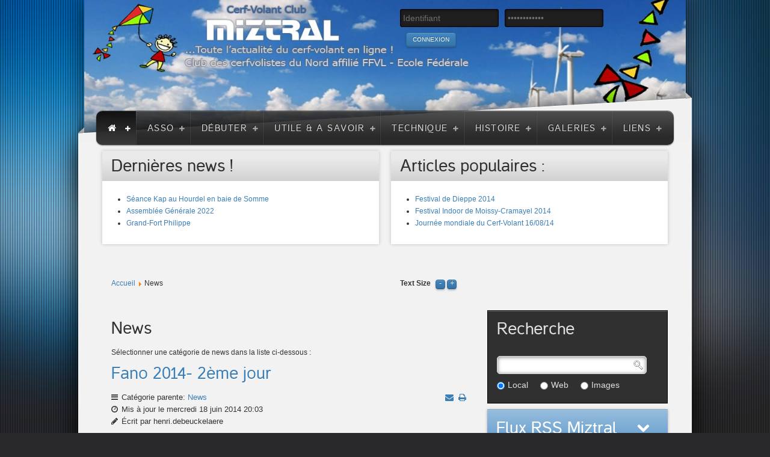

--- FILE ---
content_type: text/html; charset=utf-8
request_url: https://miztral.com/www/index.php?option=com_content&view=category&id=105&Itemid=159&limitstart=63
body_size: 348867
content:
<!doctype html>
<html xml:lang="fr-fr" lang="fr-fr" >
<head>
		<meta name="viewport" content="width=device-width, initial-scale=1.0">
	      <meta http-equiv="content-type" content="text/html; charset=utf-8" />
  <meta name="keywords" content="Association Miztral,cerf-volistes, cerf-volant, kite, drachen, plans, news, cerfvoliste du Nord, miztral, " />
  <meta name="rights" content="www.miztral.com" />
  <meta name="description" content="Association Miztral - Le club des cerf-volistes du Nord !" />
  <meta name="generator" content="Joomla! - Open Source Content Management" />
  <title>Bienvenue sur Miztral, toute l'actualité du cerf-volant en ligne</title>
  <link href="/www/index.php?option=com_content&amp;view=category&amp;id=105&amp;Itemid=159&amp;format=feed&amp;type=rss" rel="alternate" type="application/rss+xml" title="RSS 2.0" />
  <link href="/www/index.php?option=com_content&amp;view=category&amp;id=105&amp;Itemid=159&amp;format=feed&amp;type=atom" rel="alternate" type="application/atom+xml" title="Atom 1.0" />
  <link href="/www/templates/rt_cerulean/favicon.ico" rel="shortcut icon" type="image/vnd.microsoft.icon" />
  <link rel="stylesheet" href="/www/plugins/content/roksocialbuttons/assets/roksocialbuttons.css" type="text/css" />
  <link rel="stylesheet" href="/www/templates/rt_cerulean/css-compiled/menu-d382d8b43544675fa2dd0ddfad87bdcd.css" type="text/css" />
  <link rel="stylesheet" href="/www/libraries/gantry/css/grid-responsive.css" type="text/css" />
  <link rel="stylesheet" href="/www/templates/rt_cerulean/css/grid-responsive.css" type="text/css" />
  <link rel="stylesheet" href="/www/templates/rt_cerulean/css-compiled/bootstrap.css" type="text/css" />
  <link rel="stylesheet" href="/www/templates/rt_cerulean/css-compiled/master-7936dfb1ecf96a6abe9b43fe04e3ea6f.css" type="text/css" />
  <link rel="stylesheet" href="/www/templates/rt_cerulean/css-compiled/mediaqueries.css" type="text/css" />
  <link rel="stylesheet" href="/www/templates/rt_cerulean/css-compiled/thirdparty-k2.css" type="text/css" />
  <link rel="stylesheet" href="/www/modules/mod_rokajaxsearch/css/rokajaxsearch.css" type="text/css" />
  <link rel="stylesheet" href="/www/modules/mod_rokajaxsearch/themes/light/rokajaxsearch-theme.css" type="text/css" />
  <link rel="stylesheet" href="/www/components/com_roksprocket/layouts/features/themes/slideshow/slideshow.css" type="text/css" />
  <style type="text/css">
a, ul.menu li .separator {color:;}#rt-logo {background: url(/www/images/banners/vide haut.png) 50% 0 no-repeat !important;}
#rt-logo {width: 102px;height: 171px;}

  </style>
  <script src="/www/media/system/js/mootools-core.js" type="text/javascript"></script>
  <script src="/www/media/system/js/core.js" type="text/javascript"></script>
  <script src="/www/media/system/js/caption.js" type="text/javascript"></script>
  <script src="https://s7.addthis.com/js/250/addthis_widget.js#pubid=" type="text/javascript"></script>
  <script src="/www/media/system/js/mootools-more.js" type="text/javascript"></script>
  <script src="/www/libraries/gantry/js/gantry-totop.js" type="text/javascript"></script>
  <script src="/www/libraries/gantry/js/browser-engines.js" type="text/javascript"></script>
  <script src="/www/templates/rt_cerulean/js/rokmediaqueries.js" type="text/javascript"></script>
  <script src="/www/templates/rt_cerulean/js/load-transition.js" type="text/javascript"></script>
  <script src="/www/modules/mod_roknavmenu/themes/default/js/rokmediaqueries.js" type="text/javascript"></script>
  <script src="/www/templates/rt_cerulean/html/mod_roknavmenu/themes/default/js/responsive.js" type="text/javascript"></script>
  <script src="/www/modules/mod_rokajaxsearch/js/rokajaxsearch.js" type="text/javascript"></script>
  <script src="http://www.google.com/jsapi?key=AIzaSyB2muWHN9DhT5FzM-igMY6bM4pCsiJrC7w" type="text/javascript"></script>
  <script src="/www/components/com_roksprocket/assets/js/mootools-mobile.js" type="text/javascript"></script>
  <script src="/www/components/com_roksprocket/assets/js/rokmediaqueries.js" type="text/javascript"></script>
  <script src="/www/components/com_roksprocket/assets/js/roksprocket.js" type="text/javascript"></script>
  <script src="/www/components/com_roksprocket/assets/js/moofx.js" type="text/javascript"></script>
  <script src="/www/components/com_roksprocket/layouts/features/assets/js/features.js" type="text/javascript"></script>
  <script src="/www/components/com_roksprocket/layouts/features/themes/slideshow/slideshow.js" type="text/javascript"></script>
  <script type="text/javascript">
window.addEvent('load', function() {
				new JCaption('img.caption');
			});window.addEvent('domready', function() {
			$$('.hasTip').each(function(el) {
				var title = el.get('title');
				if (title) {
					var parts = title.split('::', 2);
					el.store('tip:title', parts[0]);
					el.store('tip:text', parts[1]);
				}
			});
			var JTooltips = new Tips($$('.hasTip'), { maxTitleChars: 50, fixed: false});
		});function keepAlive() {	var myAjax = new Request({method: "get", url: "index.php"}).send();} window.addEvent("domready", function(){ keepAlive.periodical(840000); });window.addEvent((window.webkit) ? 'load' : 'domready', function() {
				window.rokajaxsearch = new RokAjaxSearch({
					'results': 'Results',
					'close': '',
					'websearch': 1,
					'blogsearch': 0,
					'imagesearch': 1,
					'videosearch': 0,
					'imagesize': 'MEDIUM',
					'safesearch': 'MODERATE',
					'search': 'Search...',
					'readmore': 'Read more...',
					'noresults': 'No results',
					'advsearch': 'Advanced search',
					'page': 'Page',
					'page_of': 'of',
					'searchlink': 'https://miztral.com/www/index.php?option=com_search&amp;view=search&amp;tmpl=component',
					'advsearchlink': 'https://miztral.com/www/index.php?option=com_search&amp;view=search',
					'uribase': 'https://miztral.com/www/',
					'limit': '50',
					'perpage': '10',
					'ordering': 'newest',
					'phrase': 'any',
					'hidedivs': '',
					'includelink': 1,
					'viewall': 'View all results',
					'estimated': 'estimated',
					'showestimated': 1,
					'showpagination': 1,
					'showcategory': 1,
					'showreadmore': 1,
					'showdescription': 1
				});
			});google.load('search', '1.0', {nocss: true});if (typeof RokSprocket == 'undefined') RokSprocket = {};
Object.merge(RokSprocket, {
	SiteURL: 'https://miztral.com/www/',
	CurrentURL: 'https://miztral.com/www/',
	AjaxURL: 'https://miztral.com/www/index.php?option=com_roksprocket&amp;task=ajax&amp;format=raw&amp;ItemId=159'
});
window.addEvent('domready', function(){
		RokSprocket.instances.slideshow = new RokSprocket.Slideshow();
});
window.addEvent('domready', function(){
	RokSprocket.instances.slideshow.attach(124, '{"animation":"crossfade","autoplay":"1","delay":"60"}');
});

  </script>
</head>
<body  class="logo-type-custom main-bg-blue main-accent2-bluecolor font-family-cerulean font-size-is-small menu-type-dropdownmenu layout-mode-responsive col12">
	<div class="rt-bg"><div class="rt-bg2">
		<div class="rt-top-section rt-dark">
			<div class="rt-container">
			    			    <header id="rt-top-surround">
										<div id="rt-top" >
						<div class="rt-container">
							<div class="rt-grid-6 rt-alpha">
            <div class="rt-block logo-block">
            <a href="/www/" id="rt-logo"></a>
        </div>
        
</div>
<div class="rt-grid-6 rt-omega">
               <div class="rt-block  	horizontal-login nomargintop">
           		<div class="module-surround">
	           			            <div class="module-content">
		                <form action="/www/index.php?option=com_content&amp;view=featured&amp;Itemid=159" method="post" id="login-form" >
		<fieldset class="userdata">
	<p id="form-login-username">
		<input id="modlgn-username" type="text" name="username" class="inputbox" alt="username" size="18" value="Identifiant" onfocus="if (this.value=='Identifiant') this.value=''" onblur="if(this.value=='') { this.value='Username'; return false; }" /> 
	</p>
	<p id="form-login-password">
		<input id="modlgn-passwd" type="password" name="password" class="inputbox" size="18" alt="password" value="Mot de passe" onfocus="if (this.value=='Mot de passe') this.value=''" onblur="if(this.value=='') { this.value='Password'; return false; }" />
	</p>
		<p id="form-login-remember">
		<label for="modlgn-remember">Se souvenir de moi</label>
		<input id="modlgn-remember" type="checkbox" name="remember" class="inputbox" value="yes"/>
	</p>
		<input type="submit" name="Submit" class="button" value="Connexion" />
	<input type="hidden" name="option" value="com_users" />
	<input type="hidden" name="task" value="user.login" />
	<input type="hidden" name="return" value="aW5kZXgucGhwP29wdGlvbj1jb21fY29udGVudCZ2aWV3PWNhdGVnb3J5JmlkPTEwNSZJdGVtaWQ9MTU5JmxpbWl0c3RhcnQ9NjM=" />
	<input type="hidden" name="bb81a53d647276a2c89589bae4b7def8" value="1" />	</fieldset>
	<ul>
		<li>
			<a href="/www/index.php?option=com_users&amp;view=reset">
			Mot de passe oublié ?</a>
		</li>
		<li>
			<a href="/www/index.php?option=com_users&amp;view=remind">
			Identifiant oublié ?</a>
		</li>
			</ul>
	</form>
		            </div>
                </div>
                           </div>
	
</div>
							<div class="clear"></div>
						</div>
					</div>
																				<div id="rt-slideshow" >
														<div class="sprocket-features layout-slideshow" data-slideshow="124">
	<ul class="sprocket-features-img-list">
		
<li class="sprocket-features-index-1">
		<div class="sprocket-features-img-container" data-slideshow-image>
					<a href="http://www.mitral.com/"><img src="/www/images/banners/header_new2014_1200_400.jpg" alt="" style="max-width: 100%; height: auto;" /></a>
			</div>
		<div class="sprocket-features-content" data-slideshow-content>
					</div>
</li>

<li class="sprocket-features-index-2">
		<div class="sprocket-features-img-container" data-slideshow-image>
					<a href="http://parcdesiles.miztral.com"><img src="/www/images/banners/header_2015_Rouvroy.jpg" alt="" style="max-width: 100%; height: auto;" /></a>
			</div>
		<div class="sprocket-features-content" data-slideshow-content>
					</div>
</li>
	</ul>
		<div class="sprocket-features-pagination-hidden">
		<ul>
						    	<li class="active" data-slideshow-pagination="1"><span>1</span></li>
						    	<li data-slideshow-pagination="2"><span>2</span></li>
				</ul>
	</div>
</div>
	
						<div class="clear"></div>
					</div>
															<div id="rt-header">
						<div class="rt-container">
							<div class="rt-grid-12 rt-alpha rt-omega">
    	<div class="rt-block menu-block">
		<ul class="gf-menu l1 " >
                    <li class="item159 parent active last" >

            <a class="item icon" href="/www/index.php?option=com_content&amp;view=featured&amp;Itemid=159"  >
                <span>
                                        <i class="icon-home"> </i>                                        <span class="border-fixer"></span>
                                    </span>
            </a>


            
                                    <div class="dropdown columns-1 " style="width:300px;">
                                                <div class="column col1"  style="width:300px;">
                            <ul class="l2">
                                                                                                                    <li class="item257" >

            <a class="item" href="/www/index.php?option=com_content&amp;view=category&amp;layout=blog&amp;id=109&amp;Itemid=257"  >
                <span>
                                        Festival du Parc des Îles                                    </span>
            </a>


                    </li>
                                                                                                                                                                <li class="item193" >

            <a class="item icon" href="https://forms.gle/WwmUcvCeG7EM7UJk9" target="_blank" >
                <span>
                                        <i class="icon-envelope">Contact Association</i>                                    </span>
            </a>


                    </li>
                                                                                                                                                                <li class="item50" >

            <a class="item icon" href="/www/index.php?option=com_content&amp;view=category&amp;layout=blog&amp;id=92&amp;Itemid=50"  >
                <span>
                                        <i class="icon-rss">News</i>                                    </span>
            </a>


                    </li>
                                                                                                                                                                <li class="item116" >

            <a class="item icon" href="/www/index.php?option=com_content&amp;view=category&amp;layout=blog&amp;id=70&amp;Itemid=116"  >
                <span>
                                        <i class="icon-magic">Les Insolites</i>                                    </span>
            </a>


                    </li>
                                                                                                                                                                <li class="item117" >

            <a class="item" href="/www/index.php?option=com_content&amp;view=featured&amp;Itemid=117"  >
                <span>
                                        Tous les Articles                                    </span>
            </a>


                    </li>
                                                                                                        </ul>
                        </div>
                                            </div>

                                    </li>
                            <li class="item57 parent" >

            <a class="item" href="/www/index.php?option=com_content&amp;view=category&amp;layout=blog&amp;id=97&amp;Itemid=57"  >
                <span>
                                        Asso                                        <span class="border-fixer"></span>
                                    </span>
            </a>


            
                                    <div class="dropdown columns-1 " style="width:300px;">
                                                <div class="column col1"  style="width:300px;">
                            <ul class="l2">
                                                                                                                    <li class="item192" >

            <a class="item icon" href="https://forms.gle/WwmUcvCeG7EM7UJk9" target="_blank" >
                <span>
                                        <i class="icon-envelope">Contact Association</i>                                    </span>
            </a>


                    </li>
                                                                                                                                                                <li class="item194" >

            <a class="item icon" href="/www/index.php?option=com_content&amp;view=article&amp;id=480&amp;Itemid=194"  >
                <span>
                                        <i class="icon-facebook">Miztral sur FaceBook</i>                                    </span>
            </a>


                    </li>
                                                                                                                                                                <li class="item58" >

            <a class="item icon" href="/www/index.php?option=com_content&amp;view=article&amp;id=70&amp;Itemid=58"  >
                <span>
                                        <i class="icon-camera">Trombinoscope</i>                                    </span>
            </a>


                    </li>
                                                                                                                                                                <li class="item60" >

            <a class="item icon" href="/www/index.php?option=com_content&amp;view=article&amp;id=60&amp;Itemid=60"  >
                <span>
                                        <i class="icon-cogs">Besoin de nos services?</i>                                    </span>
            </a>


                    </li>
                                                                                                                                                                <li class="item59" >

            <a class="item icon" href="/www/index.php?option=com_content&amp;view=article&amp;id=58&amp;Itemid=59"  >
                <span>
                                        <i class="icon-heart-empty">Envie de nous rejoindre?</i>                                    </span>
            </a>


                    </li>
                                                                                                                                                                <li class="item56" >

            <a class="item icon" href="/www/index.php?option=com_content&amp;view=article&amp;id=183&amp;Itemid=56"  >
                <span>
                                        <i class="icon-link">Lien sur votre site ?</i>                                    </span>
            </a>


                    </li>
                                                                                                        </ul>
                        </div>
                                            </div>

                                    </li>
                            <li class="item62 parent" >

            <a class="item" href="/www/index.php?option=com_content&amp;view=category&amp;layout=blog&amp;id=93&amp;Itemid=62"  >
                <span>
                                        Débuter                                        <span class="border-fixer"></span>
                                    </span>
            </a>


            
                                    <div class="dropdown columns-1 " style="width:300px;">
                                                <div class="column col1"  style="width:300px;">
                            <ul class="l2">
                                                                                                                    <li class="item63" >

            <a class="item icon" href="/www/index.php?option=com_content&amp;view=category&amp;layout=blog&amp;id=87&amp;Itemid=63"  >
                <span>
                                        <i class="icon-group">Organiser un atelier</i>                                    </span>
            </a>


                    </li>
                                                                                                                                                                <li class="item64" >

            <a class="item icon" href="/www/index.php?option=com_content&amp;view=category&amp;layout=blog&amp;id=88&amp;Itemid=64"  >
                <span>
                                        <i class="icon-thumbs-up">Débuter le cerf-volant</i>                                    </span>
            </a>


                    </li>
                                                                                                                                                                <li class="item65" >

            <a class="item icon" href="/www/index.php?option=com_content&amp;view=category&amp;layout=blog&amp;id=89&amp;Itemid=65"  >
                <span>
                                        <i class="icon-pushpin">Projet-Lycée S.Delaunay</i>                                    </span>
            </a>


                    </li>
                                                                                                        </ul>
                        </div>
                                            </div>

                                    </li>
                            <li class="item66 parent" >

            <a class="item" href="/www/index.php?option=com_content&amp;view=category&amp;layout=blog&amp;id=7&amp;Itemid=66"  >
                <span>
                                        Utile &amp; A savoir                                        <span class="border-fixer"></span>
                                    </span>
            </a>


            
                                    <div class="dropdown columns-1 " style="width:300px;">
                                                <div class="column col1"  style="width:300px;">
                            <ul class="l2">
                                                                                                                    <li class="item67" >

            <a class="item icon" href="/www/index.php?option=com_content&amp;view=category&amp;layout=blog&amp;id=90&amp;Itemid=67"  >
                <span>
                                        <i class="icon-refresh">Développement Durable</i>                                    </span>
            </a>


                    </li>
                                                                                                                                                                <li class="item68 parent" >

            <a class="item icon" href="/www/index.php?option=com_content&amp;view=category&amp;layout=blog&amp;id=32&amp;Itemid=68"  >
                <span>
                                        <i class="icon-book">Bibliographie Cerf-Volant</i>                                        <span class="border-fixer"></span>
                                    </span>
            </a>


            
                                    <div class="dropdown flyout columns-1 " style="width:180px;">
                                                <div class="column col1"  style="width:180px;">
                            <ul class="l3">
                                                                                                                    <li class="item69" >

            <a class="item" href="/www/index.php?option=com_content&amp;view=category&amp;layout=blog&amp;id=35&amp;Itemid=69"  >
                <span>
                                        Editos Miztral                                    </span>
            </a>


                    </li>
                                                                                                        </ul>
                        </div>
                                            </div>

                                    </li>
                                                                                                                                                                <li class="item70" >

            <a class="item icon" href="/www/index.php?option=com_content&amp;view=category&amp;layout=blog&amp;id=34&amp;Itemid=70"  >
                <span>
                                        <i class="icon-info-sign">A savoir...</i>                                    </span>
            </a>


                    </li>
                                                                                                                                                                <li class="item71 parent" >

            <a class="item icon" href="/www/index.php?option=com_content&amp;view=category&amp;layout=blog&amp;id=33&amp;Itemid=71"  >
                <span>
                                        <i class="icon-trophy">Information Fédérale</i>                                        <span class="border-fixer"></span>
                                    </span>
            </a>


            
                                    <div class="dropdown flyout columns-1 " style="width:180px;">
                                                <div class="column col1"  style="width:180px;">
                            <ul class="l3">
                                                                                                                    <li class="item140" >

            <a class="item" href="/www/index.php?option=com_wrapper&amp;view=wrapper&amp;Itemid=140"  >
                <span>
                                        Affiches des Festivals                                    </span>
            </a>


                    </li>
                                                                                                                                                                <li class="item141" >

            <a class="item" href="/www/index.php?option=com_wrapper&amp;view=wrapper&amp;Itemid=141"  >
                <span>
                                        Manifestations FFVL                                    </span>
            </a>


                    </li>
                                                                                                        </ul>
                        </div>
                                            </div>

                                    </li>
                                                                                                                                                                <li class="item72" >

            <a class="item icon" href="/www/index.php?option=com_content&amp;view=category&amp;layout=blog&amp;id=29&amp;Itemid=72"  >
                <span>
                                        <i class="icon-indent-left">Doc. Administrative</i>                                    </span>
            </a>


                    </li>
                                                                                                                                                                <li class="item73" >

            <a class="item icon" href="/www/index.php?option=com_content&amp;view=category&amp;layout=blog&amp;id=30&amp;Itemid=73"  >
                <span>
                                        <i class="icon-indent-right">Doc. pédagogiques</i>                                    </span>
            </a>


                    </li>
                                                                                                                                                                <li class="item75" >

            <a class="item icon" href="/www/index.php?option=com_content&amp;view=category&amp;layout=blog&amp;id=70&amp;Itemid=75"  >
                <span>
                                        <i class="icon-magic">Les Insolites</i>                                    </span>
            </a>


                    </li>
                                                                                                                                                                <li class="item74" >

            <a class="item icon" href="/www/index.php?option=com_content&amp;view=category&amp;layout=blog&amp;id=28&amp;Itemid=74"  >
                <span>
                                        <i class="icon-sitemap">Types de Cerfs-Volants</i>                                    </span>
            </a>


                    </li>
                                                                                                                                                                <li class="item76" >

            <a class="item icon" href="/www/index.php?option=com_content&amp;view=category&amp;layout=blog&amp;id=83&amp;Itemid=76"  >
                <span>
                                        <i class="icon-cloud">Météo &amp; Marées</i>                                    </span>
            </a>


                    </li>
                                                                                                                                                                <li class="item77" >

            <a class="item icon" href="/www/index.php?option=com_content&amp;view=category&amp;layout=blog&amp;id=52&amp;Itemid=77"  >
                <span>
                                        <i class="icon-plane">Spots de Vol / Ou Voler ?</i>                                    </span>
            </a>


                    </li>
                                                                                                                                                                <li class="item110" >

            <a class="item icon" href="/www/index.php?option=com_content&amp;view=category&amp;id=7&amp;Itemid=110"  >
                <span>
                                        <i class="icon-tags">FAQs</i>                                    </span>
            </a>


                    </li>
                                                                                                                                                                <li class="item139" >

            <a class="item icon" href="/www/index.php?option=com_wrapper&amp;view=wrapper&amp;Itemid=139"  >
                <span>
                                        <i class="icon-picture">Affiches des Festivals</i>                                    </span>
            </a>


                    </li>
                                                                                                                                                                <li class="item137" >

            <a class="item icon" href="/www/index.php?option=com_content&amp;view=article&amp;id=183&amp;Itemid=137"  >
                <span>
                                        <i class="icon-tasks">Lexique Cerf-Volant</i>                                    </span>
            </a>


                    </li>
                                                                                                                                                                <li class="item135 parent" >

            <a class="item icon" href="/www/index.php?option=com_wrapper&amp;view=wrapper&amp;Itemid=135"  >
                <span>
                                        <i class="icon-calendar">Calendrier Cerf-Volant</i>                                        <span class="border-fixer"></span>
                                    </span>
            </a>


            
                                    <div class="dropdown flyout columns-1 " style="width:300px;">
                                                <div class="column col1"  style="width:300px;">
                            <ul class="l3">
                                                                                                                    <li class="item134" >

            <a class="item" href=".//images/Download/calendrier_miztral/Calendrier_Miztral_2014.ppt"  >
                <span>
                                        Calendrier Miztral 2014 (Miztral only)                                    </span>
            </a>


                    </li>
                                                                                                                                                                <li class="item136" >

            <a class="item" href="/www/index.php?option=com_wrapper&amp;view=wrapper&amp;Itemid=136"  >
                <span>
                                        Calendrier Féderal FFVL (only)                                    </span>
            </a>


                    </li>
                                                                                                                                                                <li class="item138" >

            <a class="item" href="/www/index.php?option=com_wrapper&amp;view=wrapper&amp;Itemid=138"  >
                <span>
                                        Affiches des Festivals                                    </span>
            </a>


                    </li>
                                                                                                        </ul>
                        </div>
                                            </div>

                                    </li>
                                                                                                                                                                <li class="item118" >

            <a class="item icon" href="/www/index.php?option=com_content&amp;view=category&amp;layout=blog&amp;id=54&amp;Itemid=118"  >
                <span>
                                        <i class="icon-comments">Forums</i>                                    </span>
            </a>


                    </li>
                                                                                                                                                                <li class="item122" >

            <a class="item icon" href="/www/index.php?option=com_content&amp;view=article&amp;id=156&amp;Itemid=122"  >
                <span>
                                        <i class="icon-phone-sign">Adresses Clubs/Magasins</i>                                    </span>
            </a>


                    </li>
                                                                                                        </ul>
                        </div>
                                            </div>

                                    </li>
                            <li class="item78 parent" >

            <a class="item" href="/www/index.php?option=com_content&amp;view=category&amp;layout=blog&amp;id=100&amp;Itemid=78"  >
                <span>
                                        Technique                                        <span class="border-fixer"></span>
                                    </span>
            </a>


            
                                    <div class="dropdown columns-1 " style="width:300px;">
                                                <div class="column col1"  style="width:300px;">
                            <ul class="l2">
                                                                                                                    <li class="item196 parent" >

            <a class="item" href="javascript:void(0);"  >
                <span>
                                        Pilotage                                        <span class="border-fixer"></span>
                                    </span>
            </a>


            
                                    <div class="dropdown flyout columns-1 " style="width:180px;">
                                                <div class="column col1"  style="width:180px;">
                            <ul class="l3">
                                                                                                                    <li class="item86" >

            <a class="item" href="/www/index.php?option=com_content&amp;view=category&amp;layout=blog&amp;id=44&amp;Itemid=86"  >
                <span>
                                        Pilotage Combattants                                    </span>
            </a>


                    </li>
                                                                                                                                                                <li class="item87" >

            <a class="item" href="/www/index.php?option=com_content&amp;view=category&amp;layout=blog&amp;id=43&amp;Itemid=87"  >
                <span>
                                        Pilotage Acrobatique                                    </span>
            </a>


                    </li>
                                                                                                                                                                <li class="item88" >

            <a class="item" href="/www/index.php?option=com_content&amp;view=category&amp;layout=blog&amp;id=82&amp;Itemid=88"  >
                <span>
                                        Pilotage Statiques                                    </span>
            </a>


                    </li>
                                                                                                                                                                <li class="item92" >

            <a class="item" href="/www/index.php?option=com_content&amp;view=category&amp;layout=blog&amp;id=66&amp;Itemid=92"  >
                <span>
                                        Traction                                    </span>
            </a>


                    </li>
                                                                                                        </ul>
                        </div>
                                            </div>

                                    </li>
                                                                                                                                                                <li class="item79" >

            <a class="item" href="/www/index.php?option=com_content&amp;view=category&amp;layout=blog&amp;id=42&amp;Itemid=79"  >
                <span>
                                        Aérodynamisme                                    </span>
            </a>


                    </li>
                                                                                                                                                                <li class="item80" >

            <a class="item" href="/www/index.php?option=com_content&amp;view=category&amp;layout=blog&amp;id=38&amp;Itemid=80"  >
                <span>
                                        Armature                                    </span>
            </a>


                    </li>
                                                                                                                                                                <li class="item81" >

            <a class="item" href="/www/index.php?option=com_content&amp;view=category&amp;layout=blog&amp;id=39&amp;Itemid=81"  >
                <span>
                                        Voilures                                    </span>
            </a>


                    </li>
                                                                                                                                                                <li class="item82" >

            <a class="item" href="/www/index.php?option=com_content&amp;view=category&amp;layout=blog&amp;id=37&amp;Itemid=82"  >
                <span>
                                        Coutures                                    </span>
            </a>


                    </li>
                                                                                                                                                                <li class="item83" >

            <a class="item" href="/www/index.php?option=com_content&amp;view=category&amp;layout=blog&amp;id=40&amp;Itemid=83"  >
                <span>
                                        Lignes / Ficelles                                    </span>
            </a>


                    </li>
                                                                                                                                                                <li class="item84" >

            <a class="item" href="/www/index.php?option=com_content&amp;view=category&amp;layout=blog&amp;id=40&amp;Itemid=84"  >
                <span>
                                        Noeuds                                    </span>
            </a>


                    </li>
                                                                                                                                                                <li class="item85" >

            <a class="item" href="/www/index.php?option=com_content&amp;view=category&amp;layout=blog&amp;id=41&amp;Itemid=85"  >
                <span>
                                        Bridage et Optimisation                                    </span>
            </a>


                    </li>
                                                                                                                                                                <li class="item97 parent" >

            <a class="item" href="/www/index.php?option=com_content&amp;view=category&amp;layout=blog&amp;id=104&amp;Itemid=97"  >
                <span>
                                        Plan de cerfs-volants                                        <span class="border-fixer"></span>
                                    </span>
            </a>


            
                                    <div class="dropdown flyout columns-1 " style="width:180px;">
                                                <div class="column col1"  style="width:180px;">
                            <ul class="l3">
                                                                                                                    <li class="item98" >

            <a class="item" href="/www/index.php?option=com_content&amp;view=category&amp;layout=blog&amp;id=18&amp;Itemid=98"  >
                <span>
                                        Acrobatiques 2 Lignes                                    </span>
            </a>


                    </li>
                                                                                                                                                                <li class="item99" >

            <a class="item" href="/www/index.php?option=com_content&amp;view=category&amp;layout=blog&amp;id=21&amp;Itemid=99"  >
                <span>
                                        Acrobatiques 4 Lignes                                    </span>
            </a>


                    </li>
                                                                                                                                                                <li class="item100" >

            <a class="item" href="/www/index.php?option=com_content&amp;view=category&amp;layout=blog&amp;id=21&amp;Itemid=100"  >
                <span>
                                        Traction 4 Lignes                                    </span>
            </a>


                    </li>
                                                                                                                                                                <li class="item101" >

            <a class="item" href="/www/index.php?option=com_content&amp;view=category&amp;layout=blog&amp;id=20&amp;Itemid=101"  >
                <span>
                                        Traction 2 Lignes                                    </span>
            </a>


                    </li>
                                                                                                                                                                <li class="item102" >

            <a class="item" href="/www/index.php?option=com_content&amp;view=category&amp;layout=blog&amp;id=13&amp;Itemid=102"  >
                <span>
                                        Monofil Simples/enfants                                    </span>
            </a>


                    </li>
                                                                                                                                                                <li class="item103" >

            <a class="item" href="/www/index.php?option=com_content&amp;view=category&amp;layout=blog&amp;id=15&amp;Itemid=103"  >
                <span>
                                        Monofils Plats                                    </span>
            </a>


                    </li>
                                                                                                                                                                <li class="item104" >

            <a class="item" href="/www/index.php?option=com_content&amp;view=category&amp;layout=blog&amp;id=16&amp;Itemid=104"  >
                <span>
                                        Monofils Semi-Souples                                    </span>
            </a>


                    </li>
                                                                                                                                                                <li class="item105" >

            <a class="item" href="/www/index.php?option=com_content&amp;view=category&amp;layout=blog&amp;id=14&amp;Itemid=105"  >
                <span>
                                        Monofils Souples                                    </span>
            </a>


                    </li>
                                                                                                                                                                <li class="item106" >

            <a class="item" href="/www/index.php?option=com_content&amp;view=category&amp;layout=blog&amp;id=17&amp;Itemid=106"  >
                <span>
                                        Monofils Cellulaires                                    </span>
            </a>


                    </li>
                                                                                                                                                                <li class="item107" >

            <a class="item" href="/www/index.php?option=com_content&amp;view=category&amp;layout=blog&amp;id=22&amp;Itemid=107"  >
                <span>
                                        Engins de lignes                                    </span>
            </a>


                    </li>
                                                                                                                                                                <li class="item108" >

            <a class="item" href="/www/index.php?option=com_content&amp;view=category&amp;layout=blog&amp;id=23&amp;Itemid=108"  >
                <span>
                                        Combattants                                    </span>
            </a>


                    </li>
                                                                                                                                                                <li class="item109" >

            <a class="item" href="/www/index.php?option=com_content&amp;view=category&amp;layout=blog&amp;id=84&amp;Itemid=109"  >
                <span>
                                        Plan d&#039;accessoires                                    </span>
            </a>


                    </li>
                                                                                                        </ul>
                        </div>
                                            </div>

                                    </li>
                                                                                                                                                                <li class="item89" >

            <a class="item" href="/www/index.php?option=com_content&amp;view=category&amp;layout=blog&amp;id=45&amp;Itemid=89"  >
                <span>
                                        Sécurité                                    </span>
            </a>


                    </li>
                                                                                                                                                                <li class="item90" >

            <a class="item" href="/www/index.php?option=com_content&amp;view=category&amp;layout=blog&amp;id=36&amp;Itemid=90"  >
                <span>
                                        les Réparations                                    </span>
            </a>


                    </li>
                                                                                                                                                                <li class="item91" >

            <a class="item" href="/www/index.php?option=com_content&amp;view=category&amp;layout=blog&amp;id=68&amp;Itemid=91"  >
                <span>
                                        Aérophotographie                                    </span>
            </a>


                    </li>
                                                                                                        </ul>
                        </div>
                                            </div>

                                    </li>
                            <li class="item93 parent" >

            <a class="item" href="/www/index.php?option=com_content&amp;view=category&amp;layout=blog&amp;id=102&amp;Itemid=93"  >
                <span>
                                        Histoire                                        <span class="border-fixer"></span>
                                    </span>
            </a>


            
                                    <div class="dropdown columns-1 " style="width:300px;">
                                                <div class="column col1"  style="width:300px;">
                            <ul class="l2">
                                                                                                                    <li class="item94" >

            <a class="item" href="/www/index.php?option=com_content&amp;view=category&amp;layout=blog&amp;id=26&amp;Itemid=94"  >
                <span>
                                        Les origines                                    </span>
            </a>


                    </li>
                                                                                                                                                                <li class="item95" >

            <a class="item" href="/www/index.php?option=com_content&amp;view=category&amp;layout=blog&amp;id=27&amp;Itemid=95"  >
                <span>
                                        Au fil du temps                                    </span>
            </a>


                    </li>
                                                                                                                                                                <li class="item96" >

            <a class="item" href="/www/index.php?option=com_content&amp;view=category&amp;layout=blog&amp;id=31&amp;Itemid=96"  >
                <span>
                                        De par le monde                                    </span>
            </a>


                    </li>
                                                                                                        </ul>
                        </div>
                                            </div>

                                    </li>
                            <li class="item112 parent" >

            <a class="item" href="/www/index.php?option=com_content&amp;view=category&amp;layout=blog&amp;id=15&amp;Itemid=112"  >
                <span>
                                        Galeries                                        <span class="border-fixer"></span>
                                    </span>
            </a>


            
                                    <div class="dropdown columns-1 " style="width:300px;">
                                                <div class="column col1"  style="width:300px;">
                            <ul class="l2">
                                                                                                                    <li class="item113 parent" >

            <a class="item" href="/www/index.php?option=com_content&amp;view=category&amp;layout=blog&amp;id=60&amp;Itemid=113"  >
                <span>
                                        Galerie Photo                                        <span class="border-fixer"></span>
                                    </span>
            </a>


            
                                    <div class="dropdown flyout columns-1 " style="width:180px;">
                                                <div class="column col1"  style="width:180px;">
                            <ul class="l3">
                                                                                                                    <li class="item197" >

            <a class="item" href="/www/index.php?option=com_rokgallery&amp;view=gallery&amp;Itemid=197"  >
                <span>
                                        Galerie KAP                                    </span>
            </a>


                    </li>
                                                                                                        </ul>
                        </div>
                                            </div>

                                    </li>
                                                                                                                                                                <li class="item114" >

            <a class="item" href="/www/index.php?option=com_content&amp;view=category&amp;layout=blog&amp;id=59&amp;Itemid=114"  >
                <span>
                                        Galerie Vidéo                                    </span>
            </a>


                    </li>
                                                                                                        </ul>
                        </div>
                                            </div>

                                    </li>
                            <li class="item120 parent" >

            <a class="item" href="/www/index.php?option=com_weblinks&amp;view=categories&amp;id=0&amp;Itemid=120"  >
                <span>
                                        Liens                                        <span class="border-fixer"></span>
                                    </span>
            </a>


            
                                    <div class="dropdown columns-1 " style="width:250px;">
                                                <div class="column col1"  style="width:250px;">
                            <ul class="l2">
                                                                                                                    <li class="item229" >

            <a class="item" href="/www/index.php?option=com_weblinks&amp;view=categories&amp;id=0&amp;Itemid=229"  >
                <span>
                                        Tous les liens du cerf-volant sur le Web                                    </span>
            </a>


                    </li>
                                                                                                                                                                <li class="item230" >

            <a class="item" href="/www/index.php?option=com_contact&amp;view=contact&amp;id=1&amp;Itemid=230"  >
                <span>
                                        Proposer un lien sur votre site Web                                    </span>
            </a>


                    </li>
                                                                                                                                                                <li class="item231" >

            <a class="item" href="/www/index.php?option=com_contact&amp;view=contact&amp;id=1&amp;Itemid=231"  >
                <span>
                                        Proposer un nouveau lien !                                    </span>
            </a>


                    </li>
                                                                                                                                                                <li class="item202" >

            <a class="item icon" href="/www/index.php?option=com_content&amp;view=category&amp;layout=blog&amp;id=54&amp;Itemid=202"  >
                <span>
                                        <i class="icon-comments">Forums</i>                                    </span>
            </a>


                    </li>
                                                                                                                                                                <li class="item203" >

            <a class="item icon" href="/www/index.php?option=com_content&amp;view=article&amp;id=156&amp;Itemid=203"  >
                <span>
                                        <i class="icon-phone-sign">Adresses Clubs/Magasins</i>                                    </span>
            </a>


                    </li>
                                                                                                        </ul>
                        </div>
                                            </div>

                                    </li>
            </ul>	</div>
	
</div>
							<div class="clear"></div>
						</div>
					</div>
														</header>
				
				<div class="clear"></div>
			</div>
		</div>
				<div id="slideshow-spacer"></div>
				<div id="rt-transition" class="rt-hidden">
			<div class="rt-container main-surround">
								<div class="rt-body-top"><div class="left-top-pointer"></div><div class="right-top-pointer"></div></div>
								<div id="rt-mainbody-surround">
					<div class="gf-menu-device-container"></div>
					<div class="rt-container">
									    <div id="rt-drawer">
				        <div class="rt-container">
				            				            <div class="clear"></div>
				        </div>
				    </div>
				    										<div id="rt-feature">
						<div class="rt-grid-6 rt-alpha">
               <div class="rt-block box1 title2">
           		<div class="module-surround">
	           						<div class="module-title">
	                	<h2 class="title">Dernières news !</h2>
					</div>
	            		            <div class="module-content">
		                <ul class="latestnewsbox1 title2">
	<li>
		<a href="/www/index.php?option=com_content&amp;view=article&amp;id=897:seance-kap-a-la-pointe-du-hourdel&amp;catid=92:dernieres-news&amp;Itemid=50">
			Séance Kap au Hourdel en baie de Somme</a>
	</li>
	<li>
		<a href="/www/index.php?option=com_content&amp;view=article&amp;id=896:assemblee-generale-2022&amp;catid=92:dernieres-news&amp;Itemid=50">
			Assemblée Générale 2022</a>
	</li>
	<li>
		<a href="/www/index.php?option=com_content&amp;view=article&amp;id=895:grand-fort-philippe&amp;catid=92:dernieres-news&amp;Itemid=50">
			Grand-Fort Philippe</a>
	</li>
</ul>
		            </div>
                </div>
                           </div>
	
</div>
<div class="rt-grid-6 rt-omega">
               <div class="rt-block box1 title2">
           		<div class="module-surround">
	           						<div class="module-title">
	                	<h2 class="title">Articles populaires :</h2>
					</div>
	            		            <div class="module-content">
		                <ul class="mostreadbox1 title2">
	<li>
		<a href="/www/index.php?option=com_content&amp;view=article&amp;id=766:festival-de-dieppe-2014&amp;catid=71:le-calendrier&amp;Itemid=159">
			Festival de Dieppe 2014</a>
	</li>
	<li>
		<a href="/www/index.php?option=com_content&amp;view=article&amp;id=771:festival-indoor-de-moissy-cramayel-2014&amp;catid=71:le-calendrier&amp;Itemid=159">
			Festival Indoor de Moissy-Cramayel 2014</a>
	</li>
	<li>
		<a href="/www/index.php?option=com_content&amp;view=article&amp;id=746:journee-mondiale-du-cerf-volant-16-08-14&amp;catid=71:le-calendrier&amp;Itemid=159">
			Journée mondiale du Cerf-Volant 16/08/14</a>
	</li>
</ul>
		            </div>
                </div>
                           </div>
	
</div>
						<div class="clear"></div>
					</div>
																									<div id="rt-maintop">
						<div class="rt-grid-6 rt-alpha">
               <div class="rt-block title3">
           		<div class="module-surround">
	           			            <div class="module-content">
		                
<div class="breadcrumbstitle3">
<a href="/www/index.php?option=com_content&amp;view=featured&amp;Itemid=159" class="pathway">Accueil</a> <img src="/www/media/system/images/arrow.png" alt=""  /> <span>News</span></div>
		            </div>
                </div>
                           </div>
	
</div>
<div class="rt-grid-6 rt-omega">
    	<div class="rt-block">
		<div id="rt-accessibility">
			<div class="rt-desc">Text Size</div>
			<div id="rt-buttons">
				<a href="/www/index.php?option=com_content&amp;view=category&amp;id=105&amp;Itemid=159&amp;limitstart=63&amp;font-size=smaller" title="Decrease Font Size" class="small" rel="nofollow"><span class="button"></span></a>
				<a href="/www/index.php?option=com_content&amp;view=category&amp;id=105&amp;Itemid=159&amp;limitstart=63&amp;font-size=larger" title="Increase Font Size" class="large" rel="nofollow"><span class="button"></span></a>
			</div>
		</div>
		<div class="clear"></div>
	</div>
	
</div>
						<div class="clear"></div>
					</div>
																			    	          
<div id="rt-main" class="mb8-sa4">
    <div class="rt-grid-8 ">
                		<div class="rt-block">
            <div id="rt-mainbody">
				<div class="component-content">
                	<div class="blog">

		<h2>
							<span class="subheading-category">News</span>
			</h2>
	



	<div class="category-desc">
				S&eacute;lectionner une cat&eacute;gorie de news dans la liste ci-dessous :		<div class="clr"></div>
	</div>


<div class="items-leading">
			<div class="leading-0">
			
	<h2>
					<a href="/www/index.php?option=com_content&amp;view=article&amp;id=755:fano-2014-2eme-jour&amp;catid=92&amp;Itemid=50">
			Fano 2014- 2ème jour</a>
			</h2>

	<ul class="actions">
				<li class="print-icon">
			<a href="/www/index.php?option=com_content&amp;view=article&amp;id=755:fano-2014-2eme-jour&amp;catid=92&amp;Itemid=50&amp;tmpl=component&amp;print=1&amp;layout=default&amp;page=" title="Imprimer" onclick="window.open(this.href,'win2','status=no,toolbar=no,scrollbars=yes,titlebar=no,menubar=no,resizable=yes,width=640,height=480,directories=no,location=no'); return false;" rel="nofollow"><img src="/www/media/system/images/printButton.png" alt="Imprimer"  /></a>		</li>
						<li class="email-icon">
			<a href="/www/index.php?option=com_mailto&amp;tmpl=component&amp;template=rt_cerulean&amp;link=78f6bf4f88fd5907d31a68a011486a6314b6691e" title="E-mail" onclick="window.open(this.href,'win2','width=400,height=350,menubar=yes,resizable=yes'); return false;"><img src="/www/media/system/images/emailButton.png" alt="E-mail"  /></a>		</li>
					</ul>




 <dl class="article-info">
 <dt class="article-info-term">Détails</dt>
		<dd class="parent-category-name">
										Catégorie parente: <a href="/www/index.php?option=com_content&amp;view=category&amp;id=105&amp;Itemid=159">News</a>						</dd>
		<dd class="modified">
		Mis à jour le mercredi 18 juin 2014 20:03		</dd>
	<dd class="createdby">
				
							Écrit par henri.debeuckelaere				</dd>
 	</dl>
<p>A demain pour de nouvelles aventures!</p>
<p>18 Juin 2014<br /><br /></p>
<p>Nous sommes arrivés sur la plage vers 10H30, et étions parmi les premiers installés. Nous avons mis en place bannière et cerf-volants, tout en répondant aux nombreux passants, qui nous questionnent facilement; nous leurs répondons plus difficilement car nous n'avons pas fait beaucoup de progrès en Danois !!<br /><br /></p>

             <div class="roksocialbuttons addthis_toolbox  "
                addthis:url="https://miztral.com:443/www/index.php?option=com_content&amp;view=article&amp;id=755:fano-2014-2eme-jour&amp;catid=92&amp;Itemid=50"
                addthis:title="Fano 2014- 2ème jour">
             <div class="custom_images"><h4>Partager sur :</h4><a class="addthis_button_twitter"><span></span></a><a class="addthis_button_facebook"><span></span></a><a class="addthis_button_google"><span></span></a>
             </div>
             </div>
		<p class="readmore">
				<a href="/www/index.php?option=com_content&amp;view=article&amp;id=755:fano-2014-2eme-jour&amp;catid=92&amp;Itemid=50">
					Lire la suite&nbsp;: Fano 2014- 2ème jour</a>
		</p>


<div class="item-separator"></div>
		</div>
			</div>

			<div class="items-row cols-1 row-0">
		<div class="item column-1">
		
	<h2>
					<a href="/www/index.php?option=com_content&amp;view=article&amp;id=754:fano-2014-vous-en-avez-reve-nous-y-sommes&amp;catid=92&amp;Itemid=50">
			FANO 2014, vous en avez rêvé, nous y sommes!!</a>
			</h2>

	<ul class="actions">
				<li class="print-icon">
			<a href="/www/index.php?option=com_content&amp;view=article&amp;id=754:fano-2014-vous-en-avez-reve-nous-y-sommes&amp;catid=92&amp;Itemid=50&amp;tmpl=component&amp;print=1&amp;layout=default&amp;page=" title="Imprimer" onclick="window.open(this.href,'win2','status=no,toolbar=no,scrollbars=yes,titlebar=no,menubar=no,resizable=yes,width=640,height=480,directories=no,location=no'); return false;" rel="nofollow"><img src="/www/media/system/images/printButton.png" alt="Imprimer"  /></a>		</li>
						<li class="email-icon">
			<a href="/www/index.php?option=com_mailto&amp;tmpl=component&amp;template=rt_cerulean&amp;link=c30f0d2e7406f0c5c532c6c3147d9748865d4e71" title="E-mail" onclick="window.open(this.href,'win2','width=400,height=350,menubar=yes,resizable=yes'); return false;"><img src="/www/media/system/images/emailButton.png" alt="E-mail"  /></a>		</li>
					</ul>




 <dl class="article-info">
 <dt class="article-info-term">Détails</dt>
		<dd class="parent-category-name">
										Catégorie parente: <a href="/www/index.php?option=com_content&amp;view=category&amp;id=105&amp;Itemid=159">News</a>						</dd>
		<dd class="modified">
		Mis à jour le mardi 17 juin 2014 17:52		</dd>
	<dd class="createdby">
				
							Écrit par henri.debeuckelaere				</dd>
 	</dl>
<p>Mardi 17 Juin 2014:<br /><br /></p>
<p>Un vieux rêve devient réalité:<br /><br /></p>
<p>Nous sommes plusieurs à en rêver depuis longtemps: aller et participer au festival de Fano. Voilà, nous y sommes, Laurent, Christine, Loïc, Anne et Henri; départ ce matin vers 2H30, et un millier de Kms plus loin, nous étions vers 15H sur le ferry assurant la traversée vers l'ile de Fano. <br /><br /></p>

             <div class="roksocialbuttons addthis_toolbox  "
                addthis:url="https://miztral.com:443/www/index.php?option=com_content&amp;view=article&amp;id=754:fano-2014-vous-en-avez-reve-nous-y-sommes&amp;catid=92&amp;Itemid=50"
                addthis:title="FANO 2014, vous en avez rêvé, nous y sommes!!">
             <div class="custom_images"><h4>Partager sur :</h4><a class="addthis_button_twitter"><span></span></a><a class="addthis_button_facebook"><span></span></a><a class="addthis_button_google"><span></span></a>
             </div>
             </div>
		<p class="readmore">
				<a href="/www/index.php?option=com_content&amp;view=article&amp;id=754:fano-2014-vous-en-avez-reve-nous-y-sommes&amp;catid=92&amp;Itemid=50">
					Lire la suite&nbsp;: FANO 2014, vous en avez rêvé, nous y sommes!!</a>
		</p>


<div class="item-separator"></div>
	</div>
						<span class="row-separator"></span>
				</div>

						<div class="items-row cols-1 row-1">
		<div class="item column-1">
		
	<h2>
					<a href="/www/index.php?option=com_content&amp;view=article&amp;id=748:atelier-construction-operation-college&amp;catid=92&amp;Itemid=50">
			Atelier construction Opération Collège</a>
			</h2>

	<ul class="actions">
				<li class="print-icon">
			<a href="/www/index.php?option=com_content&amp;view=article&amp;id=748:atelier-construction-operation-college&amp;catid=92&amp;Itemid=50&amp;tmpl=component&amp;print=1&amp;layout=default&amp;page=" title="Imprimer" onclick="window.open(this.href,'win2','status=no,toolbar=no,scrollbars=yes,titlebar=no,menubar=no,resizable=yes,width=640,height=480,directories=no,location=no'); return false;" rel="nofollow"><img src="/www/media/system/images/printButton.png" alt="Imprimer"  /></a>		</li>
						<li class="email-icon">
			<a href="/www/index.php?option=com_mailto&amp;tmpl=component&amp;template=rt_cerulean&amp;link=f6b6e2957594ab2773c5544edcf79498919b5589" title="E-mail" onclick="window.open(this.href,'win2','width=400,height=350,menubar=yes,resizable=yes'); return false;"><img src="/www/media/system/images/emailButton.png" alt="E-mail"  /></a>		</li>
					</ul>




 <dl class="article-info">
 <dt class="article-info-term">Détails</dt>
		<dd class="parent-category-name">
										Catégorie parente: <a href="/www/index.php?option=com_content&amp;view=category&amp;id=105&amp;Itemid=159">News</a>						</dd>
		<dd class="modified">
		Mis à jour le samedi 17 mai 2014 14:53		</dd>
 	</dl>
<img style="margin: 5px; float: right;" alt="atelier construction oignie 2014 05 16" src="images/stories/Photos_Illustrations_Articles/2014/at_construction_oignie_2014_05_16_851c5.jpg" height="152" width="273" />Le vendredi 16 mai a eu lieu à la fosse 9/9bis à Oignies (territoire Hénin Carvin) un rassemblement de plus de 1500 collégiens.<br /><br /> En partenariat avec la Direction des Sports et la Direction de l’Education du Département, une course de parrainage est organisé par l’association «&nbsp;Action contre la Faim&nbsp;» à coté d'un village sportif où Miztral faisait un atelier construction Cerfs-Volants. Près de 80 enfants sont reparti avec le leurs..<br /><br />Nos photos par <a title="galerie" href="https://plus.google.com/photos/116254601915450314885/albums/6014294749218469089" target="_blank">ici</a>
             <div class="roksocialbuttons addthis_toolbox  "
                addthis:url="https://miztral.com:443/www/index.php?option=com_content&amp;view=article&amp;id=748:atelier-construction-operation-college&amp;catid=92&amp;Itemid=50"
                addthis:title="Atelier construction Opération Collège">
             <div class="custom_images"><h4>Partager sur :</h4><a class="addthis_button_twitter"><span></span></a><a class="addthis_button_facebook"><span></span></a><a class="addthis_button_google"><span></span></a>
             </div>
             </div>


<div class="item-separator"></div>
	</div>
						<span class="row-separator"></span>
				</div>

						<div class="items-row cols-1 row-2">
		<div class="item column-1">
		
	<h2>
					<a href="/www/index.php?option=com_content&amp;view=article&amp;id=747:galerie-leffrinckoucke-2014&amp;catid=105&amp;Itemid=159">
			Galerie -Leffrinckoucke 2014</a>
			</h2>

	<ul class="actions">
				<li class="print-icon">
			<a href="/www/index.php?option=com_content&amp;view=article&amp;id=747:galerie-leffrinckoucke-2014&amp;catid=105&amp;Itemid=159&amp;tmpl=component&amp;print=1&amp;layout=default&amp;page=" title="Imprimer" onclick="window.open(this.href,'win2','status=no,toolbar=no,scrollbars=yes,titlebar=no,menubar=no,resizable=yes,width=640,height=480,directories=no,location=no'); return false;" rel="nofollow"><img src="/www/media/system/images/printButton.png" alt="Imprimer"  /></a>		</li>
						<li class="email-icon">
			<a href="/www/index.php?option=com_mailto&amp;tmpl=component&amp;template=rt_cerulean&amp;link=3a71cb47ac6c7b9f23f067d1c25b2a60c4265762" title="E-mail" onclick="window.open(this.href,'win2','width=400,height=350,menubar=yes,resizable=yes'); return false;"><img src="/www/media/system/images/emailButton.png" alt="E-mail"  /></a>		</li>
					</ul>




 <dl class="article-info">
 <dt class="article-info-term">Détails</dt>
		<dd class="modified">
		Mis à jour le mardi 13 mai 2014 22:01		</dd>
 	</dl>
Le club Miztral était de sortie Samedi 10 Mai à Leffrinckoucke pour la 5° course entre Dunes et Mer.<br /><br /> Avec un vent très fort, nous avons mis le minimum afin de garantir la sécurité des coureurs et préserver notre matériel...<br /><br /> 60 Km/h en moyenne et des pointes à 95Km/h...aie<br /><br /> (voir la vidéo <a title="le vent souffle sur les dunes" href="https://www.youtube.com/watch?v=SJefB8RI7Zk&amp;feature=youtu.be" target="_blank">ici</a>) !<br />et<br />notre galerie <a title="le vent souffle sur les dunes" href="https://plus.google.com/u/0/photos/116254601915450314885/albums/6012146871425362561?sort=1" target="_blank">là</a><br /><iframe src="//www.youtube.com/embed/SJefB8RI7Zk?rel=0&amp;wmode=opaque" width="425" height="350" allowfullscreen="allowfullscreen" seamless="seamless" style="margin: 5px;"></iframe><br /> <br />Merci à l'équipe organisatrice de ce treck, et aux membres de l'association Miztral.
             <div class="roksocialbuttons addthis_toolbox  "
                addthis:url="https://miztral.com:443/www/index.php?option=com_content&amp;view=article&amp;id=747:galerie-leffrinckoucke-2014&amp;catid=105&amp;Itemid=159"
                addthis:title="Galerie -Leffrinckoucke 2014">
             <div class="custom_images"><h4>Partager sur :</h4><a class="addthis_button_twitter"><span></span></a><a class="addthis_button_facebook"><span></span></a><a class="addthis_button_google"><span></span></a>
             </div>
             </div>


<div class="item-separator"></div>
	</div>
						<span class="row-separator"></span>
				</div>

						<div class="items-row cols-1 row-3">
		<div class="item column-1">
		
	<h2>
					<a href="/www/index.php?option=com_content&amp;view=article&amp;id=742:concours-termine-voici-les-resultats&amp;catid=105&amp;Itemid=159">
			Concours terminé, voici les résultats </a>
			</h2>

	<ul class="actions">
				<li class="print-icon">
			<a href="/www/index.php?option=com_content&amp;view=article&amp;id=742:concours-termine-voici-les-resultats&amp;catid=105&amp;Itemid=159&amp;tmpl=component&amp;print=1&amp;layout=default&amp;page=" title="Imprimer" onclick="window.open(this.href,'win2','status=no,toolbar=no,scrollbars=yes,titlebar=no,menubar=no,resizable=yes,width=640,height=480,directories=no,location=no'); return false;" rel="nofollow"><img src="/www/media/system/images/printButton.png" alt="Imprimer"  /></a>		</li>
						<li class="email-icon">
			<a href="/www/index.php?option=com_mailto&amp;tmpl=component&amp;template=rt_cerulean&amp;link=d83c1777a5378e9f77e795f38f4ded5330debf40" title="E-mail" onclick="window.open(this.href,'win2','width=400,height=350,menubar=yes,resizable=yes'); return false;"><img src="/www/media/system/images/emailButton.png" alt="E-mail"  /></a>		</li>
					</ul>




 <dl class="article-info">
 <dt class="article-info-term">Détails</dt>
		<dd class="modified">
		Mis à jour le samedi 10 mai 2014 09:12		</dd>
 	</dl>
<div>
<p><img style="float: right;" title="le scorpion" alt="Statique Scorpion DSK 8c117" src="images/stories/Photos_Illustrations_Articles/CV-Statiques/Statique_Scorpion_DSK_8c117.jpg" height="253" width="190" /></p>
Grand merci aux participants et à leur imagination et pour certains à leurs recherches dans les plus grandes bibliothèques spécialisées dans les insectes...</div>
<div>&nbsp;</div>
<div>Nous vous présentons donc ...</div>
<div>&nbsp;</div>
<div><span style="text-decoration: underline;"><strong>Le Design Kite Scorpion (ou DSK),</strong></span></div>
<div>&nbsp;</div>
<div>
<div><img style="margin: 5px; float: left;" title="lot gagnant" alt="Statique PyroDelta Icone 36eb8" src="images/stories/Photos_Illustrations_Articles/CV-Statiques/Statique_PyroDelta_Icone_36eb8.jpg" height="126" width="125" /></div>
</div>
<div>&nbsp;</div>
<div>&nbsp;</div>
<div>Merci à Michel pour son imagination quelque peu tendancieuse...</div>
<div>&nbsp;</div>
<div>Il recevra bientôt le lot qui est le pyro delta à gauche</div>
<div>&nbsp;</div>
<div>&nbsp;</div>
<div>&nbsp;</div>
<div>&nbsp;</div>
<div>&nbsp;</div>
<div>
<div>Le tirage au sort a nommé Nicolas GERARD de paris.</div>
<div>Lui aussi recevra le lot ci dessous</div>
<div>
<table border="0">
<tbody>
<tr>
<td><img style="margin: 5px;" alt="Concours 2014 Lots DSK d77cc" src="images/stories/Photos_Illustrations_Articles/CV-Statiques/Concours_2014_Lots_DSK_d77cc.jpg" height="83" width="246" /></td>
</tr>
<tr>
<td>&nbsp;</td>
</tr>
</tbody>
</table>
</div>
<div>Merci à tous, et rendez vous les yeux en l'air.</div>
<div>&nbsp;</div>
<div>Les résultats <a title="résultat" href="http://miztral.free.fr/www/images/resultat_concours_scorpion.jpg" target="_blank">ICI</a></div>
</div>
             <div class="roksocialbuttons addthis_toolbox  "
                addthis:url="https://miztral.com:443/www/index.php?option=com_content&amp;view=article&amp;id=742:concours-termine-voici-les-resultats&amp;catid=105&amp;Itemid=159"
                addthis:title="Concours terminé, voici les résultats ">
             <div class="custom_images"><h4>Partager sur :</h4><a class="addthis_button_twitter"><span></span></a><a class="addthis_button_facebook"><span></span></a><a class="addthis_button_google"><span></span></a>
             </div>
             </div>


<div class="item-separator"></div>
	</div>
						<span class="row-separator"></span>
				</div>

						<div class="items-row cols-1 row-4">
		<div class="item column-1">
		
	<h2>
					<a href="/www/index.php?option=com_content&amp;view=article&amp;id=740:atelier-construction-comines&amp;catid=92&amp;Itemid=50">
			Atelier construction Comines</a>
			</h2>

	<ul class="actions">
				<li class="print-icon">
			<a href="/www/index.php?option=com_content&amp;view=article&amp;id=740:atelier-construction-comines&amp;catid=92&amp;Itemid=50&amp;tmpl=component&amp;print=1&amp;layout=default&amp;page=" title="Imprimer" onclick="window.open(this.href,'win2','status=no,toolbar=no,scrollbars=yes,titlebar=no,menubar=no,resizable=yes,width=640,height=480,directories=no,location=no'); return false;" rel="nofollow"><img src="/www/media/system/images/printButton.png" alt="Imprimer"  /></a>		</li>
						<li class="email-icon">
			<a href="/www/index.php?option=com_mailto&amp;tmpl=component&amp;template=rt_cerulean&amp;link=f801d704b350e9b1a1efe6888b1c7299aa5192ce" title="E-mail" onclick="window.open(this.href,'win2','width=400,height=350,menubar=yes,resizable=yes'); return false;"><img src="/www/media/system/images/emailButton.png" alt="E-mail"  /></a>		</li>
					</ul>




 <dl class="article-info">
 <dt class="article-info-term">Détails</dt>
		<dd class="parent-category-name">
										Catégorie parente: <a href="/www/index.php?option=com_content&amp;view=category&amp;id=105&amp;Itemid=159">News</a>						</dd>
		<dd class="modified">
		Mis à jour le dimanche 27 avril 2014 09:22		</dd>
 	</dl>
<div style="font-family: Tahoma; font-size: 13px;"><img src="https://fbcdn-sphotos-f-a.akamaihd.net/hphotos-ak-ash3/t1.0-9/p526x296/1925242_10202822484656365_7785567143619533400_n.jpg" border="0" alt="enfant après atelier construction" title="enfant après avoir construit son cerf volant" width="224" height="167" style="float: left; margin: 5px;" />Merci aux membres de notre association (Laure, Karine et Jean Christophe) pour avoir tenu un atelier de construction pour enfants lors du 4° marché aux fleurs de Comines.</div>
<div style="font-family: Tahoma; font-size: 13px;"> </div>
<div style="font-family: Tahoma; font-size: 13px;">Prés de 70 enfants sont ainsi repartis avec leur cerf volant malgré une météo peu engageante.</div>
<div style="font-family: Tahoma; font-size: 13px;"> </div>
<div style="font-family: Tahoma; font-size: 13px;">Merci également aux services Animation, culture et tourisme de la ville.</div>
<div style="font-family: Tahoma; font-size: 13px;"> </div>
<div style="font-family: Tahoma; font-size: 13px;">Plus d'image par <a href="https://plus.google.com/u/0/photos/116254601915450314885/albums/6006898282780055793" target="_blank" title="toutes les images">ici</a></div>
             <div class="roksocialbuttons addthis_toolbox  "
                addthis:url="https://miztral.com:443/www/index.php?option=com_content&amp;view=article&amp;id=740:atelier-construction-comines&amp;catid=92&amp;Itemid=50"
                addthis:title="Atelier construction Comines">
             <div class="custom_images"><h4>Partager sur :</h4><a class="addthis_button_twitter"><span></span></a><a class="addthis_button_facebook"><span></span></a><a class="addthis_button_google"><span></span></a>
             </div>
             </div>


<div class="item-separator"></div>
	</div>
						<span class="row-separator"></span>
				</div>

						<div class="items-row cols-1 row-5">
		<div class="item column-1">
		
	<h2>
					<a href="/www/index.php?option=com_content&amp;view=article&amp;id=739:concours-fini&amp;catid=92&amp;Itemid=50">
			Concours fini</a>
			</h2>

	<ul class="actions">
				<li class="print-icon">
			<a href="/www/index.php?option=com_content&amp;view=article&amp;id=739:concours-fini&amp;catid=92&amp;Itemid=50&amp;tmpl=component&amp;print=1&amp;layout=default&amp;page=" title="Imprimer" onclick="window.open(this.href,'win2','status=no,toolbar=no,scrollbars=yes,titlebar=no,menubar=no,resizable=yes,width=640,height=480,directories=no,location=no'); return false;" rel="nofollow"><img src="/www/media/system/images/printButton.png" alt="Imprimer"  /></a>		</li>
						<li class="email-icon">
			<a href="/www/index.php?option=com_mailto&amp;tmpl=component&amp;template=rt_cerulean&amp;link=1aeed19414849fbe7e42deeda62bf0c2a72a2092" title="E-mail" onclick="window.open(this.href,'win2','width=400,height=350,menubar=yes,resizable=yes'); return false;"><img src="/www/media/system/images/emailButton.png" alt="E-mail"  /></a>		</li>
					</ul>




 <dl class="article-info">
 <dt class="article-info-term">Détails</dt>
		<dd class="parent-category-name">
										Catégorie parente: <a href="/www/index.php?option=com_content&amp;view=category&amp;id=105&amp;Itemid=159">News</a>						</dd>
		<dd class="modified">
		Mis à jour le dimanche 27 avril 2014 08:58		</dd>
 	</dl>
<p><img src="https://scontent-b-cdg.xx.fbcdn.net/hphotos-ash4/t1.0-9/1510461_10202543823490010_873536246_n.jpg" border="0" width="263" height="195" style="margin: 5px; float: right;" />Le concours pour le scorpion est fini, le jury va voter et le gagnant sera dévoilé <br />le <strong>04 Mai 2014</strong><br />Le tirage au sort aura aussi lieu ce jour là<br /><br />voici les noms proposés :<br /><br /></p>
<table style="table-layout: fixed; font-size: 13px; font-family: arial,sans,sans-serif; border-collapse: collapse; border: 1px solid #ccc;" dir="ltr" border="1" cellspacing="0" cellpadding="0"><colgroup><col width="120"><col width="352"></colgroup>
<tbody>
<tr style="height: 17px;">
<td style="padding: 0px 3px 0px 3px; vertical-align: middle; color: #000000; text-align: center; direction: ltr; border: 1px solid #000000;">PINCEMI</td>
<td style="padding: 0px 3px 0px 3px; vertical-align: bottom; color: #000000; text-align: left; direction: ltr; border-right: 1px solid #000000; border-bottom: 1px solid #000000; border-top: 1px solid #000000;">Description : <br />- le homard pince d'où le "Pince"<br />- Mistral est un club du Nord d'où le "mi" (moi en chti)<br /><br /></td>
</tr>
<tr style="height: 17px;">
<td style="padding: 0px 3px 0px 3px; vertical-align: middle; color: #000000; text-align: center; direction: ltr; border-right: 1px solid #000000; border-bottom: 1px solid #000000; border-left: 1px solid #000000;">
<p>Antarès</p>
</td>
<td style="padding: 0px 3px 0px 3px; vertical-align: bottom; color: #000000; text-align: left; direction: ltr; border-right: 1px solid #000000; border-bottom: 1px solid #000000;">
<p>Antarès est l'étoile qui domine la constellation du scorpion et au vue de sa taille, il dominera le ciel à son tour.</p>
</td>
</tr>
</tbody>
</table>

             <div class="roksocialbuttons addthis_toolbox  "
                addthis:url="https://miztral.com:443/www/index.php?option=com_content&amp;view=article&amp;id=739:concours-fini&amp;catid=92&amp;Itemid=50"
                addthis:title="Concours fini">
             <div class="custom_images"><h4>Partager sur :</h4><a class="addthis_button_twitter"><span></span></a><a class="addthis_button_facebook"><span></span></a><a class="addthis_button_google"><span></span></a>
             </div>
             </div>
		<p class="readmore">
				<a href="/www/index.php?option=com_content&amp;view=article&amp;id=739:concours-fini&amp;catid=92&amp;Itemid=50">
					Lire la suite&nbsp;: Concours fini</a>
		</p>


<div class="item-separator"></div>
	</div>
						<span class="row-separator"></span>
				</div>

						<div class="items-row cols-1 row-6">
		<div class="item column-1">
		
	<h2>
					<a href="/www/index.php?option=com_content&amp;view=article&amp;id=736:nouvelle-team-nouvelle-pair-et-nouveaux-cv&amp;catid=92&amp;Itemid=50">
			Nouvelle Team, Nouvelle Pair, et nouveaux CV</a>
			</h2>

	<ul class="actions">
				<li class="print-icon">
			<a href="/www/index.php?option=com_content&amp;view=article&amp;id=736:nouvelle-team-nouvelle-pair-et-nouveaux-cv&amp;catid=92&amp;Itemid=50&amp;tmpl=component&amp;print=1&amp;layout=default&amp;page=" title="Imprimer" onclick="window.open(this.href,'win2','status=no,toolbar=no,scrollbars=yes,titlebar=no,menubar=no,resizable=yes,width=640,height=480,directories=no,location=no'); return false;" rel="nofollow"><img src="/www/media/system/images/printButton.png" alt="Imprimer"  /></a>		</li>
						<li class="email-icon">
			<a href="/www/index.php?option=com_mailto&amp;tmpl=component&amp;template=rt_cerulean&amp;link=68fd908a9a6a7bb568c42f357ce7cee2bb79a49d" title="E-mail" onclick="window.open(this.href,'win2','width=400,height=350,menubar=yes,resizable=yes'); return false;"><img src="/www/media/system/images/emailButton.png" alt="E-mail"  /></a>		</li>
					</ul>




 <dl class="article-info">
 <dt class="article-info-term">Détails</dt>
		<dd class="parent-category-name">
										Catégorie parente: <a href="/www/index.php?option=com_content&amp;view=category&amp;id=105&amp;Itemid=159">News</a>						</dd>
		<dd class="modified">
		Mis à jour le samedi 17 mai 2014 14:56		</dd>
	<dd class="createdby">
				
							Écrit par Bruno				</dd>
 	</dl>
<p><img class="resize_img" style="margin: 5px; float: left;" alt="thumb Team Mizstroumf 2014 1e057" src="images/stories/Photos_Illustrations_Articles/CV_Acrobatiques/thumbnails/thumb_Team_Mizstroumf_2014_1e057.jpg" height="113" width="150" />Certains nous connaissent et nous ont déjà rencontrés dans divers festivals mais pour les autres, voici la "Team Miz'jchtroumf" composé de quatre membres de deux clubs différents (Miztral et Cerf-vol-Aisne)<br /><br /><br /><br />De Gauche a Droite : Marc et Ludivine du club Cerf-vol-Aisne,&nbsp; Moi et Kalamical du Club Miztral. Un grand MERCI à Valérie pour la fabrication des tee shirt&nbsp;<img style="display: inline;" alt="" src="http://r16.imgfast.net/users/1611/91/45/55/smiles/905568.gif" /></p>
<p><br /> <img title="Read More" alt="Read More" src="http://miztral.free.fr/www/plugins/editors/jce/tiny_mce/plugins/article/img/trans.gif" /></p>

             <div class="roksocialbuttons addthis_toolbox  "
                addthis:url="https://miztral.com:443/www/index.php?option=com_content&amp;view=article&amp;id=736:nouvelle-team-nouvelle-pair-et-nouveaux-cv&amp;catid=92&amp;Itemid=50"
                addthis:title="Nouvelle Team, Nouvelle Pair, et nouveaux CV">
             <div class="custom_images"><h4>Partager sur :</h4><a class="addthis_button_twitter"><span></span></a><a class="addthis_button_facebook"><span></span></a><a class="addthis_button_google"><span></span></a>
             </div>
             </div>
		<p class="readmore">
				<a href="/www/index.php?option=com_content&amp;view=article&amp;id=736:nouvelle-team-nouvelle-pair-et-nouveaux-cv&amp;catid=92&amp;Itemid=50">
					Lire la suite&nbsp;: Nouvelle Team, Nouvelle Pair, et nouveaux CV</a>
		</p>


<div class="item-separator"></div>
	</div>
						<span class="row-separator"></span>
				</div>

						<div class="items-row cols-1 row-7">
		<div class="item column-1">
		
	<h2>
					<a href="/www/index.php?option=com_content&amp;view=article&amp;id=738:concours-pour-le-nom-du-nouveau-cv&amp;catid=92&amp;Itemid=50">
			Concours pour le nom du nouveau CV</a>
			</h2>

	<ul class="actions">
				<li class="print-icon">
			<a href="/www/index.php?option=com_content&amp;view=article&amp;id=738:concours-pour-le-nom-du-nouveau-cv&amp;catid=92&amp;Itemid=50&amp;tmpl=component&amp;print=1&amp;layout=default&amp;page=" title="Imprimer" onclick="window.open(this.href,'win2','status=no,toolbar=no,scrollbars=yes,titlebar=no,menubar=no,resizable=yes,width=640,height=480,directories=no,location=no'); return false;" rel="nofollow"><img src="/www/media/system/images/printButton.png" alt="Imprimer"  /></a>		</li>
						<li class="email-icon">
			<a href="/www/index.php?option=com_mailto&amp;tmpl=component&amp;template=rt_cerulean&amp;link=2d1b40f0b670721b1d9276edda0879cc2fc9cb3f" title="E-mail" onclick="window.open(this.href,'win2','width=400,height=350,menubar=yes,resizable=yes'); return false;"><img src="/www/media/system/images/emailButton.png" alt="E-mail"  /></a>		</li>
					</ul>




 <dl class="article-info">
 <dt class="article-info-term">Détails</dt>
		<dd class="parent-category-name">
										Catégorie parente: <a href="/www/index.php?option=com_content&amp;view=category&amp;id=105&amp;Itemid=159">News</a>						</dd>
		<dd class="modified">
		Mis à jour le samedi 22 mars 2014 19:35		</dd>
 	</dl>
<p><img src="https://lh4.googleusercontent.com/-_UiBobXJd-A/Uy2roiP7ZsI/AAAAAAAADnc/jlIESy3xiQo/w359-h478-no/scorpion.jpg" border="0" alt="Photo du scorpion" width="227" height="318" style="margin: 5px; float: right;" />Le Cerf-Volant Club Miztral vous invite à participer à un nouveau concours !<br /><br /><br />Trouvez un nom pour notre nouveau Cerf volant, c'est un scorpion de 12 m de long.<br /><br /><br />Le concours commence le 25 Mars et se terminera le 25 Avril 2014<br /><br /><br /><br />Règlement :<br />Le concours est ouvert à tous.<br />...</p>

             <div class="roksocialbuttons addthis_toolbox  "
                addthis:url="https://miztral.com:443/www/index.php?option=com_content&amp;view=article&amp;id=738:concours-pour-le-nom-du-nouveau-cv&amp;catid=92&amp;Itemid=50"
                addthis:title="Concours pour le nom du nouveau CV">
             <div class="custom_images"><h4>Partager sur :</h4><a class="addthis_button_twitter"><span></span></a><a class="addthis_button_facebook"><span></span></a><a class="addthis_button_google"><span></span></a>
             </div>
             </div>
		<p class="readmore">
				<a href="/www/index.php?option=com_content&amp;view=article&amp;id=738:concours-pour-le-nom-du-nouveau-cv&amp;catid=92&amp;Itemid=50">
					Lire la suite&nbsp;: Concours pour le nom du nouveau CV</a>
		</p>


<div class="item-separator"></div>
	</div>
						<span class="row-separator"></span>
				</div>

						<div class="items-row cols-1 row-8">
		<div class="item column-1">
		
	<h2>
					<a href="/www/index.php?option=com_content&amp;view=article&amp;id=734:plan-rokkaku-2&amp;catid=105&amp;Itemid=159">
			Plan Rokkaku 2 </a>
			</h2>

	<ul class="actions">
				<li class="print-icon">
			<a href="/www/index.php?option=com_content&amp;view=article&amp;id=734:plan-rokkaku-2&amp;catid=105&amp;Itemid=159&amp;tmpl=component&amp;print=1&amp;layout=default&amp;page=" title="Imprimer" onclick="window.open(this.href,'win2','status=no,toolbar=no,scrollbars=yes,titlebar=no,menubar=no,resizable=yes,width=640,height=480,directories=no,location=no'); return false;" rel="nofollow"><img src="/www/media/system/images/printButton.png" alt="Imprimer"  /></a>		</li>
						<li class="email-icon">
			<a href="/www/index.php?option=com_mailto&amp;tmpl=component&amp;template=rt_cerulean&amp;link=e5a1651f802c0f3b4e395b84d382c010ffbe56bd" title="E-mail" onclick="window.open(this.href,'win2','width=400,height=350,menubar=yes,resizable=yes'); return false;"><img src="/www/media/system/images/emailButton.png" alt="E-mail"  /></a>		</li>
					</ul>




 <dl class="article-info">
 <dt class="article-info-term">Détails</dt>
		<dd class="modified">
		Mis à jour le mardi 2 août 2016 08:27		</dd>
 	</dl>
<p>C'est un des articles les plus visités du site,<img style="margin: 5px; float: right;" alt="photo rok'" src="http://miztral.free.fr/www/images/stories/plans/rokahu_24.jpg" height="206" width="212" /><br />le plan du rokkaku 2 est toujours d'actualité !<br /><br />Pratique à concevoir, efficace pour porter des petites décorations de ligne ou bien pour faire de la photo aérienne<br />Il est possible d'en faire un unique, à son image ...<br /><br />voici le lien pour le plan :<br />par <a href="index.php?option=com_content&view=article&id=241:165&catid=15:monofils-plats&Itemid=112" target="_blank" title="plan rok 2">ici</a></p>
             <div class="roksocialbuttons addthis_toolbox  "
                addthis:url="https://miztral.com:443/www/index.php?option=com_content&amp;view=article&amp;id=734:plan-rokkaku-2&amp;catid=105&amp;Itemid=159"
                addthis:title="Plan Rokkaku 2 ">
             <div class="custom_images"><h4>Partager sur :</h4><a class="addthis_button_twitter"><span></span></a><a class="addthis_button_facebook"><span></span></a><a class="addthis_button_google"><span></span></a>
             </div>
             </div>


<div class="item-separator"></div>
	</div>
						<span class="row-separator"></span>
				</div>

						<div class="items-row cols-1 row-9">
		<div class="item column-1">
		
	<h2>
					<a href="/www/index.php?option=com_content&amp;view=article&amp;id=733:grande-evolution-sur-le-parc-des-iles-plouf-le-poisson&amp;catid=92&amp;Itemid=50">
			Grande évolution sur le parc des îles - Plouf le Poisson...</a>
			</h2>

	<ul class="actions">
				<li class="print-icon">
			<a href="/www/index.php?option=com_content&amp;view=article&amp;id=733:grande-evolution-sur-le-parc-des-iles-plouf-le-poisson&amp;catid=92&amp;Itemid=50&amp;tmpl=component&amp;print=1&amp;layout=default&amp;page=" title="Imprimer" onclick="window.open(this.href,'win2','status=no,toolbar=no,scrollbars=yes,titlebar=no,menubar=no,resizable=yes,width=640,height=480,directories=no,location=no'); return false;" rel="nofollow"><img src="/www/media/system/images/printButton.png" alt="Imprimer"  /></a>		</li>
						<li class="email-icon">
			<a href="/www/index.php?option=com_mailto&amp;tmpl=component&amp;template=rt_cerulean&amp;link=8f8d7c3ae8e0548ad8e0ca1d3b167a6bc2c1f5b8" title="E-mail" onclick="window.open(this.href,'win2','width=400,height=350,menubar=yes,resizable=yes'); return false;"><img src="/www/media/system/images/emailButton.png" alt="E-mail"  /></a>		</li>
					</ul>




 <dl class="article-info">
 <dt class="article-info-term">Détails</dt>
		<dd class="parent-category-name">
										Catégorie parente: <a href="/www/index.php?option=com_content&amp;view=category&amp;id=105&amp;Itemid=159">News</a>						</dd>
		<dd class="modified">
		Mis à jour le lundi 31 mars 2014 19:31		</dd>
 	</dl>
<div><img src="http://www.agglo-henincarvin.fr/var/ptic/storage/images/sortir-bouger-decouvrir/sport-et-sante/le-parc-des-iles/137994-2-fre-FR/Le-Parc-des-iles_zoom_colorbox.jpg" border="0" alt="Photo d'eau" width="150" style="margin: 5px; float: left;" /><br />Plouf -- Le poisson.....<br /><br />Le comité directoire kite surf de la région à validé le dossier de classement du site du <strong>Parc des Iles</strong> de Rouvroy Drocourt comme spot d'exception pour la pratique du kite surf.</div>
<div>Les plans d'eau circulaires du parc et les îles constituent un excellent terrain d'entraînement.</div>
<div>L'équipe de France de kite à prévus une première séance de découverte du potentiel technique, mais la date n'est pas encore connu, ce <span style="text-decoration: underline;">1er Avril</span>......</div>
<p> </p>
             <div class="roksocialbuttons addthis_toolbox  "
                addthis:url="https://miztral.com:443/www/index.php?option=com_content&amp;view=article&amp;id=733:grande-evolution-sur-le-parc-des-iles-plouf-le-poisson&amp;catid=92&amp;Itemid=50"
                addthis:title="Grande évolution sur le parc des îles - Plouf le Poisson...">
             <div class="custom_images"><h4>Partager sur :</h4><a class="addthis_button_twitter"><span></span></a><a class="addthis_button_facebook"><span></span></a><a class="addthis_button_google"><span></span></a>
             </div>
             </div>


<div class="item-separator"></div>
	</div>
						<span class="row-separator"></span>
				</div>

						<div class="items-row cols-1 row-10">
		<div class="item column-1">
		
	<h2>
					<a href="/www/index.php?option=com_content&amp;view=article&amp;id=725:heureuses-fetes&amp;catid=92&amp;Itemid=50">
			Heureuses fêtes</a>
			</h2>

	<ul class="actions">
				<li class="print-icon">
			<a href="/www/index.php?option=com_content&amp;view=article&amp;id=725:heureuses-fetes&amp;catid=92&amp;Itemid=50&amp;tmpl=component&amp;print=1&amp;layout=default&amp;page=" title="Imprimer" onclick="window.open(this.href,'win2','status=no,toolbar=no,scrollbars=yes,titlebar=no,menubar=no,resizable=yes,width=640,height=480,directories=no,location=no'); return false;" rel="nofollow"><img src="/www/media/system/images/printButton.png" alt="Imprimer"  /></a>		</li>
						<li class="email-icon">
			<a href="/www/index.php?option=com_mailto&amp;tmpl=component&amp;template=rt_cerulean&amp;link=c462d96c44c88a7faf1631dc1933073a8a42d306" title="E-mail" onclick="window.open(this.href,'win2','width=400,height=350,menubar=yes,resizable=yes'); return false;"><img src="/www/media/system/images/emailButton.png" alt="E-mail"  /></a>		</li>
					</ul>




 <dl class="article-info">
 <dt class="article-info-term">Détails</dt>
		<dd class="parent-category-name">
										Catégorie parente: <a href="/www/index.php?option=com_content&amp;view=category&amp;id=105&amp;Itemid=159">News</a>						</dd>
		<dd class="modified">
		Mis à jour le vendredi 20 décembre 2013 19:19		</dd>
 	</dl>
<p>Tout le Cerf-Volant Club Miztral vous souhaite une bonne et heureuse année<strong> 2014</strong><br /><br /><img src="http://miztral.free.fr/www/images/stories/miztral%20noel%202014.v4.jpg" border="0" alt="Joyeuses fêtes de fin d'année" width="626" height="348" style="margin: 10px auto; display: block;" /></p>
             <div class="roksocialbuttons addthis_toolbox  "
                addthis:url="https://miztral.com:443/www/index.php?option=com_content&amp;view=article&amp;id=725:heureuses-fetes&amp;catid=92&amp;Itemid=50"
                addthis:title="Heureuses fêtes">
             <div class="custom_images"><h4>Partager sur :</h4><a class="addthis_button_twitter"><span></span></a><a class="addthis_button_facebook"><span></span></a><a class="addthis_button_google"><span></span></a>
             </div>
             </div>


<div class="item-separator"></div>
	</div>
						<span class="row-separator"></span>
				</div>

						<div class="items-row cols-1 row-11">
		<div class="item column-1">
		
	<h2>
					<a href="/www/index.php?option=com_content&amp;view=article&amp;id=724:compte-rendu-ag-2013&amp;catid=92&amp;Itemid=50">
			Compte Rendu AG 2013</a>
			</h2>

	<ul class="actions">
				<li class="print-icon">
			<a href="/www/index.php?option=com_content&amp;view=article&amp;id=724:compte-rendu-ag-2013&amp;catid=92&amp;Itemid=50&amp;tmpl=component&amp;print=1&amp;layout=default&amp;page=" title="Imprimer" onclick="window.open(this.href,'win2','status=no,toolbar=no,scrollbars=yes,titlebar=no,menubar=no,resizable=yes,width=640,height=480,directories=no,location=no'); return false;" rel="nofollow"><img src="/www/media/system/images/printButton.png" alt="Imprimer"  /></a>		</li>
						<li class="email-icon">
			<a href="/www/index.php?option=com_mailto&amp;tmpl=component&amp;template=rt_cerulean&amp;link=af2eae1999cf350f4d119e056af05c3c99f4cd10" title="E-mail" onclick="window.open(this.href,'win2','width=400,height=350,menubar=yes,resizable=yes'); return false;"><img src="/www/media/system/images/emailButton.png" alt="E-mail"  /></a>		</li>
					</ul>




 <dl class="article-info">
 <dt class="article-info-term">Détails</dt>
		<dd class="parent-category-name">
										Catégorie parente: <a href="/www/index.php?option=com_content&amp;view=category&amp;id=105&amp;Itemid=159">News</a>						</dd>
		<dd class="modified">
		Mis à jour le mardi 24 décembre 2013 19:18		</dd>
 	</dl>
<div style="font-size: 14.3284px; font-family: sans-serif; left: 84.566px; top: 200.621px;" dir="ltr" data-angle="0" data-font-name="Times New Roman" data-canvas-width="208.8071775584221"><img src="http://miztral.free.fr/www/images/logo_miztral/Logo_Miztral_Enfant_couleur.jpg" border="0" width="198" height="201" style="margin: 5px; float: left;" />Pour l'organisation et le déroulement de l'assemblée Générale de l'Association Miztral Cerf volant club, nous nous sommes retrouvés le dimanche 10 Novembre dans une salle mise à disposition parle Collège St Charles d'Armentières.</div>
<div style="font-size: 14.3284px; font-family: sans-serif; left: 84.566px; top: 233.576px;" dir="ltr" data-angle="0" data-font-name="g_font_26_0" data-canvas-width="566.7725736293793">Lors de cette journée, nous avons réalisé une vente aux membres d’un lot récemment acquis de tissus et en parallèle d’un atelier de construction découpes de nouveaux porteurs 6m et réparations <br />des structures club</div>
<p><br />Compte Rendu complet par <a href="http://miztral.free.fr/www/images/stories/crag2013%20doc.pdf" target="_blank" title="CR AG">ici </a></p>
             <div class="roksocialbuttons addthis_toolbox  "
                addthis:url="https://miztral.com:443/www/index.php?option=com_content&amp;view=article&amp;id=724:compte-rendu-ag-2013&amp;catid=92&amp;Itemid=50"
                addthis:title="Compte Rendu AG 2013">
             <div class="custom_images"><h4>Partager sur :</h4><a class="addthis_button_twitter"><span></span></a><a class="addthis_button_facebook"><span></span></a><a class="addthis_button_google"><span></span></a>
             </div>
             </div>


<div class="item-separator"></div>
	</div>
						<span class="row-separator"></span>
				</div>

						<div class="items-row cols-1 row-12">
		<div class="item column-1">
		
	<h2>
					<a href="/www/index.php?option=com_content&amp;view=article&amp;id=721:des-stars-sur-les-plages-de-dunkerque&amp;catid=92&amp;Itemid=50">
			Des stars sur les plages de Dunkerque</a>
			</h2>

	<ul class="actions">
				<li class="print-icon">
			<a href="/www/index.php?option=com_content&amp;view=article&amp;id=721:des-stars-sur-les-plages-de-dunkerque&amp;catid=92&amp;Itemid=50&amp;tmpl=component&amp;print=1&amp;layout=default&amp;page=" title="Imprimer" onclick="window.open(this.href,'win2','status=no,toolbar=no,scrollbars=yes,titlebar=no,menubar=no,resizable=yes,width=640,height=480,directories=no,location=no'); return false;" rel="nofollow"><img src="/www/media/system/images/printButton.png" alt="Imprimer"  /></a>		</li>
						<li class="email-icon">
			<a href="/www/index.php?option=com_mailto&amp;tmpl=component&amp;template=rt_cerulean&amp;link=3473eb870a9cf3ef0ab0cb63fb5f6a76c24fd2ac" title="E-mail" onclick="window.open(this.href,'win2','width=400,height=350,menubar=yes,resizable=yes'); return false;"><img src="/www/media/system/images/emailButton.png" alt="E-mail"  /></a>		</li>
					</ul>




 <dl class="article-info">
 <dt class="article-info-term">Détails</dt>
		<dd class="parent-category-name">
										Catégorie parente: <a href="/www/index.php?option=com_content&amp;view=category&amp;id=105&amp;Itemid=159">News</a>						</dd>
		<dd class="modified">
		Mis à jour le vendredi 20 décembre 2013 19:14		</dd>
 	</dl>
<p><img src="https://lh4.googleusercontent.com/-ot_xHG5TAUI/UqyBy7hzscI/AAAAAAAADcM/U5j_XevZ86Q/w641-h481-no/IMG_7400.jpg" border="0" alt="photos lors du tournage" width="211" height="158" style="margin: 5px; float: left;" />Le vendredi 13 décembre 2013 le club MIZTRAL était sur les plages de Dunkerque afin d’initier des jeunes Stars de la télévision pour le tournage d’un téléfilm avec Michelle LAROQUE et Philippe LEBFEVRE <br /><br />La journée a commencé à 8h30 avec l’initiation au pilotage de voiles 2 lignes pour les 2 jeunes acteurs (15/17 ans) ainsi que Philippe LEBFEVRE et en mono fil pour la plus jeune (13 ans).  <br />Apres l’initiations aux pilotages, le tournage. Début à 10h30 jusqu'à 13h30 avec quelques prises de vue, et de 14h00 a 16h30 avec la fin du tournage. De merveilleux moments passé sur la plage à voler en très bonne compagnie.<br /><br />Toutes les photos par <a href="https://plus.google.com/u/0/photos/116254601915450314885/albums/5957279097947368689" target="_blank" title="photos">ici</a></p>
             <div class="roksocialbuttons addthis_toolbox  "
                addthis:url="https://miztral.com:443/www/index.php?option=com_content&amp;view=article&amp;id=721:des-stars-sur-les-plages-de-dunkerque&amp;catid=92&amp;Itemid=50"
                addthis:title="Des stars sur les plages de Dunkerque">
             <div class="custom_images"><h4>Partager sur :</h4><a class="addthis_button_twitter"><span></span></a><a class="addthis_button_facebook"><span></span></a><a class="addthis_button_google"><span></span></a>
             </div>
             </div>


<div class="item-separator"></div>
	</div>
						<span class="row-separator"></span>
				</div>

						<div class="items-row cols-1 row-13">
		<div class="item column-1">
		
	<h2>
					<a href="/www/index.php?option=com_content&amp;view=article&amp;id=720:nouveau-site-du-ncb&amp;catid=92&amp;Itemid=50">
			Nouveau site du NCB</a>
			</h2>

	<ul class="actions">
				<li class="print-icon">
			<a href="/www/index.php?option=com_content&amp;view=article&amp;id=720:nouveau-site-du-ncb&amp;catid=92&amp;Itemid=50&amp;tmpl=component&amp;print=1&amp;layout=default&amp;page=" title="Imprimer" onclick="window.open(this.href,'win2','status=no,toolbar=no,scrollbars=yes,titlebar=no,menubar=no,resizable=yes,width=640,height=480,directories=no,location=no'); return false;" rel="nofollow"><img src="/www/media/system/images/printButton.png" alt="Imprimer"  /></a>		</li>
						<li class="email-icon">
			<a href="/www/index.php?option=com_mailto&amp;tmpl=component&amp;template=rt_cerulean&amp;link=6d2ceeb7792fafed1472f89383f863c5e41d3fe2" title="E-mail" onclick="window.open(this.href,'win2','width=400,height=350,menubar=yes,resizable=yes'); return false;"><img src="/www/media/system/images/emailButton.png" alt="E-mail"  /></a>		</li>
					</ul>




 <dl class="article-info">
 <dt class="article-info-term">Détails</dt>
		<dd class="parent-category-name">
										Catégorie parente: <a href="/www/index.php?option=com_content&amp;view=category&amp;id=105&amp;Itemid=159">News</a>						</dd>
		<dd class="modified">
		Mis à jour le vendredi 20 décembre 2013 19:13		</dd>
 	</dl>
<p><img src="http://www.ncbkiteclub.org/wp-content/uploads/2013/02/logoncb-150x150.jpg" border="0" alt="logo du club" width="121" height="121" style="margin: 10px; float: right;" />Le Nouveau Cervoliste Belge, fondé en mai 1982, est une association sans but lucratif qui a pour buts de favoriser les contacts entre cerfs-volistes, débutants ou expérimentés, et de développer la pratique du cerf-volant dans un esprit excluant toute idée de record ou de démonstration dangereuse.<br /><br />Retrouvez toutes les infos sur leur site : <a href="http://www.ncbkiteclub.org/" target="_blank" title="site du NCB">www.ncbkiteclub.org </a></p>
             <div class="roksocialbuttons addthis_toolbox  "
                addthis:url="https://miztral.com:443/www/index.php?option=com_content&amp;view=article&amp;id=720:nouveau-site-du-ncb&amp;catid=92&amp;Itemid=50"
                addthis:title="Nouveau site du NCB">
             <div class="custom_images"><h4>Partager sur :</h4><a class="addthis_button_twitter"><span></span></a><a class="addthis_button_facebook"><span></span></a><a class="addthis_button_google"><span></span></a>
             </div>
             </div>


<div class="item-separator"></div>
	</div>
						<span class="row-separator"></span>
				</div>

						<div class="items-row cols-1 row-14">
		<div class="item column-1">
		
	<h2>
					<a href="/www/index.php?option=com_content&amp;view=article&amp;id=717:noveau-club-dans-le-nord&amp;catid=92&amp;Itemid=50">
			Noveau club dans le Nord</a>
			</h2>

	<ul class="actions">
				<li class="print-icon">
			<a href="/www/index.php?option=com_content&amp;view=article&amp;id=717:noveau-club-dans-le-nord&amp;catid=92&amp;Itemid=50&amp;tmpl=component&amp;print=1&amp;layout=default&amp;page=" title="Imprimer" onclick="window.open(this.href,'win2','status=no,toolbar=no,scrollbars=yes,titlebar=no,menubar=no,resizable=yes,width=640,height=480,directories=no,location=no'); return false;" rel="nofollow"><img src="/www/media/system/images/printButton.png" alt="Imprimer"  /></a>		</li>
						<li class="email-icon">
			<a href="/www/index.php?option=com_mailto&amp;tmpl=component&amp;template=rt_cerulean&amp;link=93651274bac2891de5bbf41a20398c54473f7c1c" title="E-mail" onclick="window.open(this.href,'win2','width=400,height=350,menubar=yes,resizable=yes'); return false;"><img src="/www/media/system/images/emailButton.png" alt="E-mail"  /></a>		</li>
					</ul>




 <dl class="article-info">
 <dt class="article-info-term">Détails</dt>
		<dd class="parent-category-name">
										Catégorie parente: <a href="/www/index.php?option=com_content&amp;view=category&amp;id=105&amp;Itemid=159">News</a>						</dd>
		<dd class="modified">
		Mis à jour le vendredi 11 avril 2014 16:58		</dd>
 	</dl>
<p><img src="https://scontent-a-mad.xx.fbcdn.net/hphotos-ash3/q71/1044487_507437859327322_86526992_n.jpg" border="0" alt="photo cerf volant" width="200" style="margin: 5px; float: left;" />Un nouveau club est né dans le Nord pas de Calais :<br />Opal Kite<br />Avec <span class="null">nicolas castano en président<br /><br />Nous souhaitons la bienvenue à ce nouveau club.<br /><br /></span></p>
             <div class="roksocialbuttons addthis_toolbox  "
                addthis:url="https://miztral.com:443/www/index.php?option=com_content&amp;view=article&amp;id=717:noveau-club-dans-le-nord&amp;catid=92&amp;Itemid=50"
                addthis:title="Noveau club dans le Nord">
             <div class="custom_images"><h4>Partager sur :</h4><a class="addthis_button_twitter"><span></span></a><a class="addthis_button_facebook"><span></span></a><a class="addthis_button_google"><span></span></a>
             </div>
             </div>


<div class="item-separator"></div>
	</div>
						<span class="row-separator"></span>
				</div>

						<div class="items-row cols-1 row-15">
		<div class="item column-1">
		
	<h2>
					<a href="/www/index.php?option=com_content&amp;view=article&amp;id=716:journee-de-test&amp;catid=92&amp;Itemid=50">
			Journée de Test</a>
			</h2>

	<ul class="actions">
				<li class="print-icon">
			<a href="/www/index.php?option=com_content&amp;view=article&amp;id=716:journee-de-test&amp;catid=92&amp;Itemid=50&amp;tmpl=component&amp;print=1&amp;layout=default&amp;page=" title="Imprimer" onclick="window.open(this.href,'win2','status=no,toolbar=no,scrollbars=yes,titlebar=no,menubar=no,resizable=yes,width=640,height=480,directories=no,location=no'); return false;" rel="nofollow"><img src="/www/media/system/images/printButton.png" alt="Imprimer"  /></a>		</li>
						<li class="email-icon">
			<a href="/www/index.php?option=com_mailto&amp;tmpl=component&amp;template=rt_cerulean&amp;link=0364d6718f892239602a574b82843be82a0d7c46" title="E-mail" onclick="window.open(this.href,'win2','width=400,height=350,menubar=yes,resizable=yes'); return false;"><img src="/www/media/system/images/emailButton.png" alt="E-mail"  /></a>		</li>
					</ul>




 <dl class="article-info">
 <dt class="article-info-term">Détails</dt>
		<dd class="parent-category-name">
										Catégorie parente: <a href="/www/index.php?option=com_content&amp;view=category&amp;id=105&amp;Itemid=159">News</a>						</dd>
		<dd class="modified">
		Mis à jour le vendredi 6 décembre 2013 10:04		</dd>
 	</dl>
<img style="margin: 5px; float: right;" alt="Un tout nouveau Cerf-Volant en vol" src="https://lh3.googleusercontent.com/-Q72Sq5xs7h4/UpuKqqF6NjI/AAAAAAAADVM/VcfiXbgnTyE/w641-h481-no/test+CV+01.12.2013+%25287%2529.jpg" height="223" width="301" />Ce dimanche 1er décembre, quelques membres du club Miztral se sont retrouvés sur un terrain à Erquinghem-Lys.<br /><br />Certains ont testé des achats, d'autres des créations perso pendant que plus anciens Cerfs-Volants reprennent l'air.<br /><br />Malgrès le peu de vent qu'il y a eu, ce fut un moment de convivialité passé entre membre.<br /><br />Toutes les photos <a target="_blank" title="toutes les photos" href="https://plus.google.com/photos/116254601915450314885/albums/5952503708934779761">ici</a>
             <div class="roksocialbuttons addthis_toolbox  "
                addthis:url="https://miztral.com:443/www/index.php?option=com_content&amp;view=article&amp;id=716:journee-de-test&amp;catid=92&amp;Itemid=50"
                addthis:title="Journée de Test">
             <div class="custom_images"><h4>Partager sur :</h4><a class="addthis_button_twitter"><span></span></a><a class="addthis_button_facebook"><span></span></a><a class="addthis_button_google"><span></span></a>
             </div>
             </div>


<div class="item-separator"></div>
	</div>
						<span class="row-separator"></span>
				</div>

						<div class="items-row cols-1 row-16">
		<div class="item column-1">
		
	<h2>
					<a href="/www/index.php?option=com_content&amp;view=article&amp;id=715:inauguration-du-parc-des-iles&amp;catid=92&amp;Itemid=50">
			Inauguration du Parc des îles</a>
			</h2>

	<ul class="actions">
				<li class="print-icon">
			<a href="/www/index.php?option=com_content&amp;view=article&amp;id=715:inauguration-du-parc-des-iles&amp;catid=92&amp;Itemid=50&amp;tmpl=component&amp;print=1&amp;layout=default&amp;page=" title="Imprimer" onclick="window.open(this.href,'win2','status=no,toolbar=no,scrollbars=yes,titlebar=no,menubar=no,resizable=yes,width=640,height=480,directories=no,location=no'); return false;" rel="nofollow"><img src="/www/media/system/images/printButton.png" alt="Imprimer"  /></a>		</li>
						<li class="email-icon">
			<a href="/www/index.php?option=com_mailto&amp;tmpl=component&amp;template=rt_cerulean&amp;link=adb6c2a3fab17dc29515f94b6dfa27b6be5d6883" title="E-mail" onclick="window.open(this.href,'win2','width=400,height=350,menubar=yes,resizable=yes'); return false;"><img src="/www/media/system/images/emailButton.png" alt="E-mail"  /></a>		</li>
					</ul>




 <dl class="article-info">
 <dt class="article-info-term">Détails</dt>
		<dd class="parent-category-name">
										Catégorie parente: <a href="/www/index.php?option=com_content&amp;view=category&amp;id=105&amp;Itemid=159">News</a>						</dd>
		<dd class="modified">
		Mis à jour le vendredi 6 décembre 2013 10:04		</dd>
 	</dl>
<div class="object-right">
<div class="content-view-embeddedmedia">
<div class="class-image">
<div class="attribute-image">
<p><a href="http://www.agglo-henincarvin.fr/var/ptic/storage/images/media/images/affiche-inauguration-du-parc-des-iles/127421-1-fre-FR/Affiche-Inauguration-du-Parc-des-iles_zoom_colorbox.jpg" title="Inauguration du Parc des îles" class="colorbox cboxElement"> <img style="border: 0px none; margin: 5px; float: left;" src="http://www.agglo-henincarvin.fr/var/ptic/storage/images/media/images/affiche-inauguration-du-parc-des-iles/127421-1-fre-FR/Affiche-Inauguration-du-Parc-des-iles_medium.jpg" alt="Inauguration du Parc des îles" title="Inauguration du Parc des îles" height="288" width="200" /> </a></p>
</div>
</div>
</div>
</div>
<p>Le Cerf Volant Club Mizitral et a Communauté d’Agglomération Hénin-Carvin vous donne rendez-vous le <strong><span style="text-decoration: underline;"> samedi 7 décembre</span></strong> pour l’Inauguration du Parc des îles.</p>
<div class="object-right">
<div class="content-view-embeddedmedia">
<div class="class-image">
<div class="attribute-image">
<p><a href="http://www.agglo-henincarvin.fr/var/ptic/storage/images/media/images/affiche-inauguration-du-parc-des-iles/127421-1-fre-FR/Affiche-Inauguration-du-Parc-des-iles_zoom_colorbox.jpg" title="Inauguration du Parc des îles" class="colorbox cboxElement"> </a></p>
</div>
</div>
</div>
</div>
Au programme, <strong>chasse au trésor du père Noël</strong>, <strong>trail nocturne</strong> de la Saint Nicolas ,et  bien d’autres animations&nbsp;gratuites dès 15h (en parallèle des  inscriptions au trail) : échasses urbaines, biathlon<br />Mais aussi des <strong>cerfs-volants </strong>avec Miztral, la Cream Team et l'équipe de Flandre envol.<br />Une troupe de musiciens déambulatoire accompagnera le trail.<br /><br />Dès la nuit tombée, le parc sera illuminé : les pontons et les îles  seront mis en lumière, des flambeaux seront disposés sur le terril et les cerfs volants seront illuminés.<br /><br />&nbsp;A  19h30, un <strong>spectacle laser</strong> viendra sublimer le Parc des îles.<br /><br />plus d'info sur <span id="cloak51387">Cette adresse e-mail est protégée contre les robots spammeurs. Vous devez activer le JavaScript pour la visualiser.</span><script type='text/javascript'>
 //<!--
 document.getElementById('cloak51387').innerHTML = '';
 var prefix = '&#109;a' + 'i&#108;' + '&#116;o';
 var path = 'hr' + 'ef' + '=';
 var addy51387 = 'm&#105;ztr&#97;l' + '&#64;';
 addy51387 = addy51387 + 'm&#105;ztr&#97;l' + '&#46;' + 'c&#111;m';
 document.getElementById('cloak51387').innerHTML += '<a ' + path + '\'' + prefix + ':' + addy51387 + '\'>' + addy51387+'<\/a>';
 //-->
 </script><br />ou sur le site de la <a title="CAHC" href="http://www.agglo-henincarvin.fr/Services-en-ligne/Actualites/Inauguration-du-Parc-des-iles">CAHC</a>
             <div class="roksocialbuttons addthis_toolbox  "
                addthis:url="https://miztral.com:443/www/index.php?option=com_content&amp;view=article&amp;id=715:inauguration-du-parc-des-iles&amp;catid=92&amp;Itemid=50"
                addthis:title="Inauguration du Parc des îles">
             <div class="custom_images"><h4>Partager sur :</h4><a class="addthis_button_twitter"><span></span></a><a class="addthis_button_facebook"><span></span></a><a class="addthis_button_google"><span></span></a>
             </div>
             </div>


<div class="item-separator"></div>
	</div>
						<span class="row-separator"></span>
				</div>

						<div class="items-row cols-1 row-17">
		<div class="item column-1">
		
	<h2>
					<a href="/www/index.php?option=com_content&amp;view=article&amp;id=714:assemble-general-2013&amp;catid=92&amp;Itemid=50">
			Assemblé Général 2013</a>
			</h2>

	<ul class="actions">
				<li class="print-icon">
			<a href="/www/index.php?option=com_content&amp;view=article&amp;id=714:assemble-general-2013&amp;catid=92&amp;Itemid=50&amp;tmpl=component&amp;print=1&amp;layout=default&amp;page=" title="Imprimer" onclick="window.open(this.href,'win2','status=no,toolbar=no,scrollbars=yes,titlebar=no,menubar=no,resizable=yes,width=640,height=480,directories=no,location=no'); return false;" rel="nofollow"><img src="/www/media/system/images/printButton.png" alt="Imprimer"  /></a>		</li>
						<li class="email-icon">
			<a href="/www/index.php?option=com_mailto&amp;tmpl=component&amp;template=rt_cerulean&amp;link=b47bb570028907c2f44d705819de84c5e1a559f1" title="E-mail" onclick="window.open(this.href,'win2','width=400,height=350,menubar=yes,resizable=yes'); return false;"><img src="/www/media/system/images/emailButton.png" alt="E-mail"  /></a>		</li>
					</ul>




 <dl class="article-info">
 <dt class="article-info-term">Détails</dt>
		<dd class="parent-category-name">
										Catégorie parente: <a href="/www/index.php?option=com_content&amp;view=category&amp;id=105&amp;Itemid=159">News</a>						</dd>
		<dd class="modified">
		Mis à jour le vendredi 6 décembre 2013 10:04		</dd>
 	</dl>
<img style="margin: 5px; float: right;" alt="Le président de Miztral" src="https://lh4.googleusercontent.com/-ppmeS-yrUIw/UVIFAKe3paI/AAAAAAAACt0/geAHvqyYmGI/w325-h481-no/DSC_0603.JPG" height="359" width="243" />
<p> </p>
<p>Nous vous convions à participer à l'Assemblée Général (AG) de  l'association Miztral le <span style="text-decoration: underline;">Dimanche 10 Novembre</span> à <span style="text-decoration: underline;">11h00</span> au <b>Collège Privé St  Charles 31 rue Ernest Deceuninck</b> à<b> <span style="text-decoration: underline;">Armentières</span></b>.</p>
<p>Au programme de l'AG :</p>
<ul>
<li>Bilan moral, </li>
<li>Bilan financier,</li>
<li>Election du bureau</li>
<li>Discussion sur le programme 2014 (investissements,  Rouvroy 2014, &nbsp;projets, etc…)</li>
</ul>
<br />
<p>Nous profiterons de cette journée pour faire une  révision des Cerfs-Volants du club.</p>
<p>La salle sera dispos dés 9h00 pour venir avec des projet de construction perso.</p>
<p>C'est aussi l'occasion de venir nous rencontrer ou d'avoir plus de renseignements...</p>
             <div class="roksocialbuttons addthis_toolbox  "
                addthis:url="https://miztral.com:443/www/index.php?option=com_content&amp;view=article&amp;id=714:assemble-general-2013&amp;catid=92&amp;Itemid=50"
                addthis:title="Assemblé Général 2013">
             <div class="custom_images"><h4>Partager sur :</h4><a class="addthis_button_twitter"><span></span></a><a class="addthis_button_facebook"><span></span></a><a class="addthis_button_google"><span></span></a>
             </div>
             </div>


<div class="item-separator"></div>
	</div>
						<span class="row-separator"></span>
				</div>

						<div class="items-row cols-1 row-18">
		<div class="item column-1">
		
	<h2>
					<a href="/www/index.php?option=com_content&amp;view=article&amp;id=710:inauguration-de-la-med&amp;catid=92&amp;Itemid=50">
			Inauguration de la Med</a>
			</h2>

	<ul class="actions">
				<li class="print-icon">
			<a href="/www/index.php?option=com_content&amp;view=article&amp;id=710:inauguration-de-la-med&amp;catid=92&amp;Itemid=50&amp;tmpl=component&amp;print=1&amp;layout=default&amp;page=" title="Imprimer" onclick="window.open(this.href,'win2','status=no,toolbar=no,scrollbars=yes,titlebar=no,menubar=no,resizable=yes,width=640,height=480,directories=no,location=no'); return false;" rel="nofollow"><img src="/www/media/system/images/printButton.png" alt="Imprimer"  /></a>		</li>
						<li class="email-icon">
			<a href="/www/index.php?option=com_mailto&amp;tmpl=component&amp;template=rt_cerulean&amp;link=7828d5c5d7b917f395ebec09bb50c75b6f014238" title="E-mail" onclick="window.open(this.href,'win2','width=400,height=350,menubar=yes,resizable=yes'); return false;"><img src="/www/media/system/images/emailButton.png" alt="E-mail"  /></a>		</li>
					</ul>




 <dl class="article-info">
 <dt class="article-info-term">Détails</dt>
		<dd class="parent-category-name">
										Catégorie parente: <a href="/www/index.php?option=com_content&amp;view=category&amp;id=105&amp;Itemid=159">News</a>						</dd>
		<dd class="modified">
		Mis à jour le vendredi 6 décembre 2013 10:04		</dd>
 	</dl>
L'inauguration de l'Aquaterra au parc des Iles à Rouvroy (62)<img style="margin: 5px; float: right;" src="http://www.ledroqueen.fr/pages/photos_videos/Rouvroy/2013/aquaterra/affiche_inauguration_aquaterra.jpg" height="236" width="170" /><br /><br /> La Communauté de Communes d'Henin Carvin inaugure le Samedi 28 Septembre à Rouvroy l'Aquaterra.<br /><br /> C'est la Maison de l’Environnement et du Développement Durable du Parc  des Iles. A l’occasion de son ouverture et de celle du Parc,  plein d’animations vous attendes : visites guidées et commentées  d’Aquaterra et de ses jardins, expositions et d’autres surprises. Comme  l'envol de nos Cerfs-Volants qui sont chaque année, présent pour les Rencontres Régionales de Cerfs-Vslants.<br />
<p>Plus d'info sur le <a href="http://www.agglo-henincarvin.fr/Services-en-ligne/Actualites/Inauguration-d-Aquaterra-Maison-de-l-Environnement-sur-le-Parc-des-Iles" target="_blank" title="pour plus d'information, le site internet de l'évenement">site</a> de l'agglomération.</p>
             <div class="roksocialbuttons addthis_toolbox  "
                addthis:url="https://miztral.com:443/www/index.php?option=com_content&amp;view=article&amp;id=710:inauguration-de-la-med&amp;catid=92&amp;Itemid=50"
                addthis:title="Inauguration de la Med">
             <div class="custom_images"><h4>Partager sur :</h4><a class="addthis_button_twitter"><span></span></a><a class="addthis_button_facebook"><span></span></a><a class="addthis_button_google"><span></span></a>
             </div>
             </div>


<div class="item-separator"></div>
	</div>
						<span class="row-separator"></span>
				</div>

						<div class="items-row cols-1 row-19">
		<div class="item column-1">
		
	<h2>
					<a href="/www/index.php?option=com_content&amp;view=article&amp;id=677:concours-photos-sur-le-pays-du-pevele&amp;catid=92&amp;Itemid=50">
			Concours Photos sur le pays du Pévèle</a>
			</h2>

	<ul class="actions">
				<li class="print-icon">
			<a href="/www/index.php?option=com_content&amp;view=article&amp;id=677:concours-photos-sur-le-pays-du-pevele&amp;catid=92&amp;Itemid=50&amp;tmpl=component&amp;print=1&amp;layout=default&amp;page=" title="Imprimer" onclick="window.open(this.href,'win2','status=no,toolbar=no,scrollbars=yes,titlebar=no,menubar=no,resizable=yes,width=640,height=480,directories=no,location=no'); return false;" rel="nofollow"><img src="/www/media/system/images/printButton.png" alt="Imprimer"  /></a>		</li>
						<li class="email-icon">
			<a href="/www/index.php?option=com_mailto&amp;tmpl=component&amp;template=rt_cerulean&amp;link=ff120931d683abd6c322bd4c9e0d4c007bda44a5" title="E-mail" onclick="window.open(this.href,'win2','width=400,height=350,menubar=yes,resizable=yes'); return false;"><img src="/www/media/system/images/emailButton.png" alt="E-mail"  /></a>		</li>
					</ul>




 <dl class="article-info">
 <dt class="article-info-term">Détails</dt>
		<dd class="parent-category-name">
										Catégorie parente: <a href="/www/index.php?option=com_content&amp;view=category&amp;id=105&amp;Itemid=159">News</a>						</dd>
		<dd class="modified">
		Mis à jour le vendredi 6 décembre 2013 10:04		</dd>
 	</dl>
<p><img style="margin: 5px; float: left;" src="[data-uri]" height="165" width="222" />﻿﻿﻿Notre concept de concours aérophoto sur les communes du pays  de Pévèle ne remportant pas un grand succès en terme de participation et suite  à la défection d'un de nos partenaires principals, nous ne pouvons donner suite à  la tenue de ce pari en peu fou.</p>
C'est donc avec tristesse et amertume qu'officiellement nous  y mettons fin. <br />
<p>Merci aux quelques pilotes qui ont participé</p>
<span style="font-family: 'Calibri','sans-serif'; color: #1f497d; font-size: 11pt;"><span style="color: #000000;">Contact  :</span> <span id="cloak63334">Cette adresse e-mail est protégée contre les robots spammeurs. Vous devez activer le JavaScript pour la visualiser.</span><script type='text/javascript'>
 //<!--
 document.getElementById('cloak63334').innerHTML = '';
 var prefix = '&#109;a' + 'i&#108;' + '&#116;o';
 var path = 'hr' + 'ef' + '=';
 var addy63334 = 'm&#105;ztr&#97;l' + '&#64;';
 addy63334 = addy63334 + 'm&#105;ztr&#97;l' + '&#46;' + 'c&#111;m';
 var addy_text63334 = 'm&#105;ztr&#97;l' + '&#64;' + 'm&#105;ztr&#97;l' + '&#46;' + 'c&#111;m';
 document.getElementById('cloak63334').innerHTML += '<a target="_blank" title="mailto:<span id="cloak87809">Cette adresse e-mail est protégée contre les robots spammeurs. Vous devez activer le JavaScript pour la visualiser.</span><script type='text/javascript'>
 //<!--
 document.getElementById('cloak87809').innerHTML = '';
 var prefix = '&#109;a' + 'i&#108;' + '&#116;o';
 var path = 'hr' + 'ef' + '=';
 var addy87809 = 'm&#105;ztr&#97;l' + '&#64;';
 addy87809 = addy87809 + 'm&#105;ztr&#97;l' + '&#46;' + 'c&#111;m';
 document.getElementById('cloak87809').innerHTML += '<a ' + path + '\'' + prefix + ':' + addy87809 + '\'>' + addy87809+'<\/a>';
 //-->
 </script>" ' + path + '\'' + prefix + ':' + addy63334 + '\'>'+addy_text63334+'<\/a>';
 //-->
 </script></span>
<p>L'association Miztral</p>
             <div class="roksocialbuttons addthis_toolbox  "
                addthis:url="https://miztral.com:443/www/index.php?option=com_content&amp;view=article&amp;id=677:concours-photos-sur-le-pays-du-pevele&amp;catid=92&amp;Itemid=50"
                addthis:title="Concours Photos sur le pays du Pévèle">
             <div class="custom_images"><h4>Partager sur :</h4><a class="addthis_button_twitter"><span></span></a><a class="addthis_button_facebook"><span></span></a><a class="addthis_button_google"><span></span></a>
             </div>
             </div>


<div class="item-separator"></div>
	</div>
						<span class="row-separator"></span>
				</div>

				



	

<div class="items-more">

<h3>Plus d'articles...</h3>
<ol>
	<li>
		<a href="/www/index.php?option=com_content&amp;view=article&amp;id=704:initialisation-rencontre-et-bonne-humeur&amp;catid=92&amp;Itemid=50">
			Initialisation, Rencontre, et bonne humeur</a>
	</li>
	<li>
		<a href="/www/index.php?option=com_content&amp;view=article&amp;id=686:qui-a-parle-de-revolution&amp;catid=92&amp;Itemid=50">
			Qui a parlé de révolution ?</a>
	</li>
	<li>
		<a href="/www/index.php?option=com_content&amp;view=article&amp;id=684:sortie-du-24-mars-2013&amp;catid=92&amp;Itemid=50">
			Sortie du 24 Mars 2013</a>
	</li>
	<li>
		<a href="/www/index.php?option=com_content&amp;view=article&amp;id=685:tournage-a-stella-du-lycee-vauban&amp;catid=92&amp;Itemid=50">
			Tournage à Stella du Lycée Vauban</a>
	</li>
	<li>
		<a href="/www/index.php?option=com_content&amp;view=article&amp;id=683:deux-ateliers-miztral-organises-en-debut-dannee-2013&amp;catid=92&amp;Itemid=50">
			Deux ateliers Miztral organisés en début d'année 2013</a>
	</li>
	<li>
		<a href="/www/index.php?option=com_content&amp;view=article&amp;id=682:petite-revolution&amp;catid=92&amp;Itemid=50">
			Petite révolution</a>
	</li>
	<li>
		<a href="/www/index.php?option=com_content&amp;view=article&amp;id=681:les-eoliennes-aeriennes-prennent-leurs-envols&amp;catid=92&amp;Itemid=50">
			Les éoliennes aériennes prennent leurs envols</a>
	</li>
	<li>
		<a href="/www/index.php?option=com_content&amp;view=article&amp;id=678:les-associations-du-littoral-dunkerquois-se-mobilisent&amp;catid=92&amp;Itemid=50">
			Les Associations du littoral dunkerquois se mobilisent</a>
	</li>
	<li>
		<a href="/www/index.php?option=com_content&amp;view=article&amp;id=676:decouverte-cerf-volant&amp;catid=92&amp;Itemid=50">
			Découverte Cerf-Volant</a>
	</li>
	<li>
		<a href="/www/index.php?option=com_content&amp;view=article&amp;id=675:voiture-electrique-et-cerf-volant&amp;catid=92&amp;Itemid=50">
			Voiture électrique et cerf volant…</a>
	</li>
	<li>
		<a href="/www/index.php?option=com_content&amp;view=article&amp;id=674:matthew-morrison-a-echappe-a-la-mort&amp;catid=92&amp;Itemid=50">
			Matthew Morrison a échappé à la mort</a>
	</li>
	<li>
		<a href="/www/index.php?option=com_content&amp;view=article&amp;id=673:des-nouveaux-cv-dinitiation&amp;catid=92&amp;Itemid=50">
			Des nouveaux CV d'initiation</a>
	</li>
	<li>
		<a href="/www/index.php?option=com_content&amp;view=article&amp;id=671:atelier-construction-022013&amp;catid=92&amp;Itemid=50">
			Atelier construction 02/2013</a>
	</li>
	<li>
		<a href="/www/index.php?option=com_content&amp;view=article&amp;id=669:andre-cassagnes-salut-lartiste&amp;catid=92&amp;Itemid=50">
			André Cassagnes : Salut l'artiste ! </a>
	</li>
	<li>
		<a href="/www/index.php?option=com_content&amp;view=article&amp;id=667:calendrier-cerf-volant-pour-smartphones&amp;catid=92&amp;Itemid=50">
			Calendrier cerf-volant pour Smartphones !</a>
	</li>
</ol>
</div>



			<div class="cat-children">
				<h3>
		Sous-catégories		</h3>
					
	<ul>
					<li class="last">
						<span class="item-title"><a href="/www/index.php?option=com_content&amp;view=category&amp;id=92&amp;Itemid=50">
				Dernières news</a>
			</span>

										<div class="category-desc">
					Les dern&egrave;res news du site				</div>
			            
						<dl>
				<dt>
					Nombre d'articles :				</dt>
				<dd>
					258				</dd>
			</dl>
			
					</li>
				</ul>
		</div>
	
		<div class="pagination">
												<p class="counter">
								Page 4 sur 13						</p>

								<ul><li class="pagination-start"><a title="Début" href="/www/index.php?option=com_content&amp;view=category&amp;id=105&amp;Itemid=159&amp;limitstart=0" class="pagenav">Début</a></li><li class="pagination-prev"><a title="Précédent" href="/www/index.php?option=com_content&amp;view=category&amp;id=105&amp;Itemid=159&amp;limitstart=42" class="pagenav">Précédent</a></li><li><a title="1" href="/www/index.php?option=com_content&amp;view=category&amp;id=105&amp;Itemid=159&amp;limitstart=0" class="pagenav">1</a></li><li><a title="2" href="/www/index.php?option=com_content&amp;view=category&amp;id=105&amp;Itemid=159&amp;limitstart=21" class="pagenav">2</a></li><li><a title="3" href="/www/index.php?option=com_content&amp;view=category&amp;id=105&amp;Itemid=159&amp;limitstart=42" class="pagenav">3</a></li><li><span class="pagenav">4</span></li><li><a title="5" href="/www/index.php?option=com_content&amp;view=category&amp;id=105&amp;Itemid=159&amp;limitstart=84" class="pagenav">5</a></li><li><a title="6" href="/www/index.php?option=com_content&amp;view=category&amp;id=105&amp;Itemid=159&amp;limitstart=105" class="pagenav">6</a></li><li><a title="7" href="/www/index.php?option=com_content&amp;view=category&amp;id=105&amp;Itemid=159&amp;limitstart=126" class="pagenav">7</a></li><li><a title="8" href="/www/index.php?option=com_content&amp;view=category&amp;id=105&amp;Itemid=159&amp;limitstart=147" class="pagenav">8</a></li><li><a title="9" href="/www/index.php?option=com_content&amp;view=category&amp;id=105&amp;Itemid=159&amp;limitstart=168" class="pagenav">9</a></li><li><a title="10" href="/www/index.php?option=com_content&amp;view=category&amp;id=105&amp;Itemid=159&amp;limitstart=189" class="pagenav">10</a></li><li class="pagination-next"><a title="Suivant" href="/www/index.php?option=com_content&amp;view=category&amp;id=105&amp;Itemid=159&amp;limitstart=84" class="pagenav">Suivant</a></li><li class="pagination-end"><a title="Fin" href="/www/index.php?option=com_content&amp;view=category&amp;id=105&amp;Itemid=159&amp;limitstart=252" class="pagenav">Fin</a></li></ul>		</div>

</div>

				</div>
            </div>
		</div>
                    </div>
                <div class="rt-grid-4 ">
                <div id="rt-sidebar-a">
                               <div class="rt-block box4">
           		<div class="module-surround">
	           						<div class="module-title">
	                	<h2 class="title">Recherche</h2>
					</div>
	            		            <div class="module-content">
		                <form name="rokajaxsearch" id="rokajaxsearch" class="light" action="https://miztral.com/www/" method="get">
<div class="rokajaxsearch box4">
	<div class="roksearch-wrapper">
		<input id="roksearch_search_str" name="searchword" type="text" class="inputbox roksearch_search_str" placeholder="Search..." />
	</div>
	<input type="hidden" name="searchphrase" value="any"/>
	<input type="hidden" name="limit" value="30" />
	<input type="hidden" name="ordering" value="newest" />
	<input type="hidden" name="view" value="search" />
	<input type="hidden" name="option" value="com_search" />

			<div class="search_options">
			<label style="float: left; margin-right: 8px">
					<input type="radio" name="search_option[]" value="local" checked="checked" />Local			</label>

						<label style="float: left;">
				<input type="radio" name="search_option[]" value="web" />Web			</label>
			
			
						<label style="float: left;">
				<input type="radio" name="search_option[]" value="images" />Images			</label>
			
					</div>
		<div class="clr"></div>
	
	<div id="roksearch_results"></div>
</div>
<div id="rokajaxsearch_tmp" style="visibility:hidden;display:none;"></div>
</form>
		            </div>
                </div>
                           </div>
	           <div class="rt-block box3 title3">
           		<div class="module-surround">
	           						<div class="module-title">
	                	<h2 class="title">Flux RSS Miztral</h2>
					</div>
	            		            <div class="module-content">
		                <a href="/www/index.php?option=com_content&amp;view=category&amp;id=105&amp;Itemid=159&amp;format=feed&amp;type=rss" class="syndicate-modulebox3 title3">
	<img src="/www/media/system/images/livemarks.png" alt="feed-image"  />			<span>
					Les News Miztral en RSS				</span>
	</a>
		            </div>
                </div>
                                <div class="rt-box3-btm"></div>
            	           </div>
	           <div class="rt-block box3">
           		<div class="module-surround">
	           			            <div class="module-content">
		                <div class="newsflashbox3">
	


<p align="justify">Si l&rsquo;on r&eacute;ussit &agrave; convaincre les magasins de cerfs-volants, que la mode est finie ils vont peut-&ecirc;tre baisser le prix des mat&eacute;riaux (;o)))</p>
</div>
		            </div>
                </div>
                                <div class="rt-box3-btm"></div>
            	           </div>
	           <div class="rt-block box4">
           		<div class="module-surround">
	           						<div class="module-title">
	                	<h2 class="title">Image au hasard</h2>
					</div>
	            		            <div class="module-content">
		                <div class="random-imagebox4">
	<img src="/www/images/Photos_du_jour//www.miztral.com_berck-12.jpg" alt="www.miztral.com_berck-12.jpg" width="180" height="135" /></div>
		            </div>
                </div>
                           </div>
	           <div class="rt-block box2 title3">
           		<div class="module-surround">
	           						<div class="module-title">
	                	<h2 class="title">Qui est en ligne ?</h2>
					</div>
	            		            <div class="module-content">
		                
			<p>Nous avons 336&#160;invités et aucun membre en ligne</p>

		            </div>
                </div>
                           </div>
	
                </div>
            </div>

    <div class="clear"></div>
</div>
																				</div>
				</div>
				<div class="rt-body-btm"><div class="left-btm-pointer"></div><div class="right-btm-pointer"></div></div>
			</div>
		</div>
				<footer id="rt-footer-surround" class="rt-dark">
			<div class="rt-container">
			<div class="rt-footer-bg"><div class="rt-footer-bg2">
												<div id="rt-footer">
					<div class="rt-grid-6 rt-alpha">
    	    <div class="rt-block rt--block">
			<div class="rt-popupmodule-button">
							<a href="#" class="buttontext button" rel="rokbox[385 200][module=rt-popuplogin]">
					<span class="desc">Login</span>
				</a>
						</div>
		</div>
		
           <div class="rt-block ">
           		<div class="module-surround">
	           						<div class="module-title">
	                	<h2 class="title">Connexion - Identification</h2>
					</div>
	            		            <div class="module-content">
		                <form action="/www/index.php?option=com_content&amp;view=featured&amp;Itemid=159" method="post" id="login-form" >
		<fieldset class="userdata">
	<p id="form-login-username">
		<input id="modlgn-username" type="text" name="username" class="inputbox" alt="username" size="18" value="Identifiant" onfocus="if (this.value=='Identifiant') this.value=''" onblur="if(this.value=='') { this.value='Username'; return false; }" /> 
	</p>
	<p id="form-login-password">
		<input id="modlgn-passwd" type="password" name="password" class="inputbox" size="18" alt="password" value="Mot de passe" onfocus="if (this.value=='Mot de passe') this.value=''" onblur="if(this.value=='') { this.value='Password'; return false; }" />
	</p>
		<p id="form-login-remember">
		<label for="modlgn-remember">Se souvenir de moi</label>
		<input id="modlgn-remember" type="checkbox" name="remember" class="inputbox" value="yes"/>
	</p>
		<input type="submit" name="Submit" class="button" value="Connexion" />
	<input type="hidden" name="option" value="com_users" />
	<input type="hidden" name="task" value="user.login" />
	<input type="hidden" name="return" value="aW5kZXgucGhwP29wdGlvbj1jb21fY29udGVudCZ2aWV3PWNhdGVnb3J5JmlkPTEwNSZJdGVtaWQ9MTU5JmxpbWl0c3RhcnQ9NjM=" />
	<input type="hidden" name="bb81a53d647276a2c89589bae4b7def8" value="1" />	</fieldset>
	<ul>
		<li>
			<a href="/www/index.php?option=com_users&amp;view=reset">
			Mot de passe oublié ?</a>
		</li>
		<li>
			<a href="/www/index.php?option=com_users&amp;view=remind">
			Identifiant oublié ?</a>
		</li>
			</ul>
	</form>
		            </div>
                </div>
                           </div>
	
</div>
<div class="rt-grid-6 rt-omega">
    	<div class="clear"></div>
	<div class="rt-block">
		<a href="#" id="gantry-totop" rel="nofollow">Revenir en haut de page</a>
	</div>
	
	<div class="clear"></div>
	<span id="gantry-resetsettings">
			[ <a href="/www/index.php?option=com_content&amp;view=category&amp;id=105&amp;Itemid=159&amp;limitstart=63&amp;reset-settings" rel="nofollow">Reset Settings</a> ]
		</span>
	<div class="clear"></div>
	
</div>
					<div class="clear"></div>
				</div>
												<div id="rt-copyright">
					<div class="rt-grid-4 rt-alpha">
    	    <div class="rt-block">
			<a href="http://www.gantry-framework.org/" title="Gantry Framework" class="powered-by"></a>
		</div>
		
</div>
<div class="rt-grid-4">
    	<div class="clear"></div>
	<div class="rt-block">
		Designed by J.M. www.miztral.com	</div>
	
</div>
<div class="rt-grid-4 rt-omega">
    		<div class="rt-social-buttons">
						<a class="social-button rt-facebook-btn" href="https://www.facebook.com/groups/328745498206/">
				<span></span>
			</a>
															<div class="clear"></div>
		</div>
		
</div>
					<div class="clear"></div>
				</div>
								<div class="clear"></div>
			</div></div>
			</div>
		</footer>
			</div></div>
				</body>
</html>


--- FILE ---
content_type: text/css
request_url: https://miztral.com/www/templates/rt_cerulean/css-compiled/menu-d382d8b43544675fa2dd0ddfad87bdcd.css
body_size: 3271
content:
@font-face{font-family:'CasperRegular';src:url('../fonts/casper-webfont.eot');src:url('../fonts/casper-webfont.eot?#iefix') format('embedded-opentype'), url('../fonts/casper-webfont.woff') format('woff'), url('../fonts/casper-webfont.ttf') format('truetype'), url('../fonts/casper-webfont.svg#casper') format('svg');font-weight:normal;font-style:normal;}.clearfix{*zoom:1;}.clearfix:before,.clearfix:after{display:table;content:"";line-height:0;}.clearfix:after{clear:both;}.hide-text{font:0/0 a;color:transparent;text-shadow:none;background-color:transparent;border:0;}.input-block-level{display:block;width:100%;min-height:30px;-webkit-box-sizing:border-box;-moz-box-sizing:border-box;box-sizing:border-box;}.rok-left{float:left;}.rok-right{float:right;}.rok-dropdown-group,.rok-dropdown{position:relative;}.rok-dropdown-open .rok-dropdown{display:block;}.rok-popover-group,.rok-popover{position:relative;}.rok-popover-open .rok-popover{display:block;}.gf-menu{margin:0 auto;list-style:none;}.gf-menu:after{display:table;content:'';clear:both;}.gf-menu ul{list-style:none;padding:0;margin:0;}.gf-menu .item{font-family:'CasperRegular', Helvetica, sans-serif;font-size:13px;line-height:21px;color:#d8d8d8;padding:4px 18px;text-align:left;text-shadow:-1px -1px 0 rgba(0,0,0,0.5);text-decoration:none;display:block;outline:0;cursor:pointer;}.gf-menu .item.subtext{padding-top:8px;padding-bottom:8px;}.gf-menu .item.subtext em{display:block;font-size:9px;line-height:9px;color:#bfbfbf;text-align:left;font-style:normal;}.gf-menu .item.icon [class^="icon-"],.gf-menu .item.icon [class*= " icon-"]{background-image:none !important;width:auto;}.gf-menu .item.icon [class^="icon-"]:before,.gf-menu .item.icon [class*= " icon-"]:before{text-indent:0;margin-right:5px;}.gf-menu .item .menu-image{max-width:inherit;vertical-align:text-top;margin-top:-2px;margin-left:-2px;}.gf-menu.l1 > li.active{background-color:rgba(54,54,54,0.42);background-image:-webkit-gradient(linear,0 0,0 100%,from(rgba(0,0,0,0.7)),color-stop(70%,rgba(51,51,51,0.7)),to(rgba(64,64,64,0.7)));background-image:-webkit-linear-gradient(rgba(0,0,0,0.7),rgba(51,51,51,0.7) 70%,rgba(64,64,64,0.7));background-image:-moz-linear-gradient(top,rgba(0,0,0,0.7),rgba(51,51,51,0.7) 70%,rgba(64,64,64,0.7));background-image:-o-linear-gradient(rgba(0,0,0,0.7),rgba(51,51,51,0.7) 70%,rgba(64,64,64,0.7));background-image:linear-gradient(rgba(0,0,0,0.7),rgba(51,51,51,0.7) 70%,rgba(64,64,64,0.7));background-repeat:no-repeat;filter:progid:DXImageTransform.Microsoft.gradient(startColorstr='#b2000000', endColorstr='#b23f3f3f', GradientType=0);}.gf-menu.l1 > li.active:first-child{border-radius:10px 0 0 10px;}.gf-menu.l1 > li{-webkit-box-shadow:inset 1px 0 0 rgba(225, 225, 225, 0.1), inset -1px 0 0 rgba(0,0,0,0.1);-moz-box-shadow:inset 1px 0 0 rgba(225, 225, 225, 0.1), inset -1px 0 0 rgba(0,0,0,0.1);box-shadow:inset 1px 0 0 rgba(225, 225, 225, 0.1), inset -1px 0 0 rgba(0,0,0,0.1);}.gf-menu.l1 > li:last-child{-webkit-box-shadow:inset 1px 0 0 rgba(225,225,225,0.1);-moz-box-shadow:inset 1px 0 0 rgba(225,225,225,0.1);box-shadow:inset 1px 0 0 rgba(225,225,225,0.1);}.gf-menu.l1 > li:first-child{-webkit-box-shadow:inset -1px 0 0 rgba(0,0,0,0.1);-moz-box-shadow:inset -1px 0 0 rgba(0,0,0,0.1);box-shadow:inset -1px 0 0 rgba(0,0,0,0.1);}.gf-menu.l1 > li > .item{font-size:15px;line-height:24px;padding-top:15px;padding-bottom:15px;position:relative;border:1px solid transparent;text-transform:uppercase;letter-spacing:0.1em;}.gf-menu.l1 > li > .item.subtext{padding-top:9px;padding-bottom:12px;}.gf-menu.l1 > li > .item > span{display:block;}.gf-menu.l1 > li > .item .menu-image{margin-top:-1px;}.gf-menu.l1 > li > .dropdown{z-index:1000;}.gf-menu li{float:left;display:block;text-align:center;position:relative;padding:0;border:none;}.gf-menu li.parent > .item{position:relative;padding-right:25px;}.gf-menu li.parent > .item:after{color:#a5a5a5;position:absolute;right:6px;top:50%;margin-top:-10px;font-family:FontAwesome;content:"\f067";font-size:11px;}.gf-menu .dropdown{margin:0 auto;padding:10px 0;position:absolute;opacity:0;left:-999em;text-align:left;border:1px solid #29577d;border-top:0;background:#3c7fb7;-webkit-transition:opacity 0.2s ease-out;-moz-transition:opacity 0.2s ease-out;-o-transition:opacity 0.2s ease-out;transition:opacity 0.2s ease-out;border-radius:0 5px 5px 5px;-webkit-box-shadow:0 1px 0 rgba(225, 225, 225, 0.3) inset;-moz-box-shadow:0 1px 0 rgba(225, 225, 225, 0.3) inset;box-shadow:0 1px 0 rgba(225, 225, 225, 0.3) inset;z-index:1005;}.gf-menu .dropdown .flyout{display:block;}.gf-menu .dropdown ul li{display:block;float:none;margin-right:0;padding:0;border:0;border-top:1px solid rgba(0,0,0,0.1);-webkit-box-shadow:0 1px 0 rgba(225,225,225,0.2) inset;-moz-box-shadow:0 1px 0 rgba(225,225,225,0.2) inset;box-shadow:0 1px 0 rgba(225,225,225,0.2) inset;}.gf-menu .dropdown ul li.active > .item{color:#ffffff;}.gf-menu .dropdown ul li:first-child{border-top:none;box-shadow:none;}.gf-menu .dropdown ul li .item{border:1px solid transparent;padding:8px 18px;color:#ffffff;}.gf-menu .dropdown ul li.parent > .item:after{margin-top:-10px;font-family:FontAwesome;content:"\f054";font-size:11px;}.gf-menu .dropdown .grouped.parent > .item .border-fixer{display:none;}.gf-menu .dropdown .grouped.parent > .item:after{font-family:FontAwesome;content:"\f078";font-size:11px;}.gf-menu .dropdown .grouped ol{margin:8px 0px;padding:0;}.gf-menu .dropdown .grouped ol > li{border-color:transparent;-webkit-box-shadow:none;-moz-box-shadow:none;box-shadow:none;}.gf-menu .dropdown .grouped ol > li > .item{font-size:11px;padding-top:3px;padding-bottom:3px;position:relative;}.gf-menu .dropdown .grouped ol > li > .item:before{content:'+';position:absolute;left:6px;top:4px;color:#ffffff;}.gf-menu .dropdown .modules{text-align:left;color:#bfbfbf;}.gf-menu .dropdown .modules .module-content{padding:0 10px;}.gf-menu .dropdown .modules .module-content h1,.gf-menu .dropdown .modules .module-content h2,.gf-menu .dropdown .modules .module-content h3,.gf-menu .dropdown .modules .module-content h4,.gf-menu .dropdown .modules .module-content h5{color:#f2f2f2;}.gf-menu .dropdown .modules .module-content a{color:#ffffff;}.gf-menu .dropdown .modules .module-content p{margin:0 0 10px 0;font-size:12px;line-height:18px;}.gf-menu .flyout{border-top:1px solid #29577d;}.gf-menu .column{float:left;position:relative;}.gf-menu .position-left{float:left;margin-right:15px;}.gf-menu .position-right{float:right;margin-left:15px;}.gf-menu-toggle{padding:7px 10px;border:1px solid #29577d;border-top:0;border-radius:4px;background-color:#2e628d;background-image:-moz-linear-gradient(top,#3672a4,#234a6a);background-image:-webkit-gradient(linear,0 0,0 100%,from(#3672a4),to(#234a6a));background-image:-webkit-linear-gradient(top,#3672a4,#234a6a);background-image:-o-linear-gradient(top,#3672a4,#234a6a);background-image:linear-gradient(to bottom,#3672a4,#234a6a);background-repeat:repeat-x;filter:progid:DXImageTransform.Microsoft.gradient(startColorstr='#ff3571a3', endColorstr='#ff22496a', GradientType=0);-webkit-box-shadow:0 1px 0 rgba(225, 225, 225, 0.3) inset;-moz-box-shadow:0 1px 0 rgba(225, 225, 225, 0.3) inset;box-shadow:0 1px 0 rgba(225, 225, 225, 0.3) inset;position:absolute;z-index:200;top:20px;left:20px;cursor:pointer;}.gf-menu-toggle.active{border:1px solid rgba(225,225,225,0.4);-webkit-box-shadow:inset 0px 1px 2px rgba(0,0,0,0.2), 0px 1px 0px #3c3c3c;-moz-box-shadow:inset 0px 1px 2px rgba(0,0,0,0.2), 0px 1px 0px #3c3c3c;box-shadow:inset 0px 1px 2px rgba(0,0,0,0.2), 0px 1px 0px #3c3c3c;background-color:#28547a;background-image:-moz-linear-gradient(top,#2f6491,#1d3c57);background-image:-webkit-gradient(linear,0 0,0 100%,from(#2f6491),to(#1d3c57));background-image:-webkit-linear-gradient(top,#2f6491,#1d3c57);background-image:-o-linear-gradient(top,#2f6491,#1d3c57);background-image:linear-gradient(to bottom,#2f6491,#1d3c57);background-repeat:repeat-x;filter:progid:DXImageTransform.Microsoft.gradient(startColorstr='#ff2f6490', endColorstr='#ff1c3c56', GradientType=0);}.gf-menu-toggle .icon-bar{background-color:#d8d8d8;border-radius:1px 1px 1px 1px;display:block;height:2px;width:18px;}.gf-menu-toggle .icon-bar + .icon-bar{margin-top:3px;}@media (min-width: 883px) and (max-width: 1074px){.layout-mode-responsive .gf-menu.l1 > li > .item{font-size:14px;}.layout-mode-responsive .gf-menu.l1 > li > .item.subtext{padding-top:15px;padding-bottom:14px;}.layout-mode-responsive .gf-menu.l1 > li > .item.subtext em{display:none;}.layout-mode-responsive .gf-menu.l1 > li > .item.image img{display:none;}}@media only screen and (min-width: 883px){@font-face{font-family:'CasperRegular';src:url('../fonts/casper-webfont.eot');src:url('../fonts/casper-webfont.eot?#iefix') format('embedded-opentype'), url('../fonts/casper-webfont.woff') format('woff'), url('../fonts/casper-webfont.ttf') format('truetype'), url('../fonts/casper-webfont.svg#casper') format('svg');font-weight:normal;font-style:normal;}.clearfix{*zoom:1;}.clearfix:before,.clearfix:after{display:table;content:"";line-height:0;}.clearfix:after{clear:both;}.hide-text{font:0/0 a;color:transparent;text-shadow:none;background-color:transparent;border:0;}.input-block-level{display:block;width:100%;min-height:30px;-webkit-box-sizing:border-box;-moz-box-sizing:border-box;box-sizing:border-box;}.rok-left{float:left;}.rok-right{float:right;}.rok-dropdown-group,.rok-dropdown{position:relative;}.rok-dropdown-open .rok-dropdown{display:block;}.rok-popover-group,.rok-popover{position:relative;}.rok-popover-open .rok-popover{display:block;}.gf-menu.l1 > li:hover > .item{margin-top:6px;border-radius:6px 6px 0 0;}.gf-menu.l1 > li:hover > .item > span{margin-top:-6px;}.gf-menu.l1 > li:hover > .item .border-fixer{display:block;position:absolute;height:2px;width:100%;bottom:-2px;left:0px;background:#3c7fb7;z-index:1001;}.gf-menu.l1 > li:hover > .item:after{margin-top:-13px;}.gf-menu.l1 > li:first-child:hover > .item{border-radius:6px 6px 0 6px;}.gf-menu.l1 > li.parent:first-child:hover > .item{border-radius:6px 6px 0 0;}.gf-menu li:hover > .dropdown,.gf-menu li.active:hover > .dropdown{left:0;top:auto;opacity:1;}.gf-menu li:hover > .item{color:#ffffff !important;text-shadow:-1px -1px 0 rgba(0,0,0,0.5);background-color:#3c7fb7;background-image:-webkit-gradient(linear,0 0,0 100%,from(#70a4d0),color-stop(75%,#3c7fb7),to(#3c7fb7));background-image:-webkit-linear-gradient(#70a4d0,#3c7fb7 75%,#3c7fb7);background-image:-moz-linear-gradient(top,#70a4d0,#3c7fb7 75%,#3c7fb7);background-image:-o-linear-gradient(#70a4d0,#3c7fb7 75%,#3c7fb7);background-image:linear-gradient(#70a4d0,#3c7fb7 75%,#3c7fb7);background-repeat:no-repeat;filter:progid:DXImageTransform.Microsoft.gradient(startColorstr='#ff6fa4cf', endColorstr='#ff3c7fb7', GradientType=0);-webkit-box-shadow:0 1px 0 rgba(225, 225, 225, 0.3) inset;-moz-box-shadow:0 1px 0 rgba(225, 225, 225, 0.3) inset;box-shadow:0 1px 0 rgba(225, 225, 225, 0.3) inset;border:1px solid #29577d;}.gf-menu li:hover > .item:after{color:#ffffff;}.gf-menu li.active > .item{color:#ffffff !important;}.gf-menu li.active > .item:after{color:#ffffff;}.gf-menu .dropdown ul li:hover,.gf-menu .dropdown ul li.active{background:none;padding-top:1px;}.gf-menu .dropdown ul li:hover > .item,.gf-menu .dropdown ul li.active > .item{background-color:#346fa0;background-image:-webkit-gradient(linear,0 0,0 100%,from(#3c7fb7),color-stop(50%,#3672a4),to(#2f6491));background-image:-webkit-linear-gradient(#3c7fb7,#3672a4 50%,#2f6491);background-image:-moz-linear-gradient(top,#3c7fb7,#3672a4 50%,#2f6491);background-image:-o-linear-gradient(#3c7fb7,#3672a4 50%,#2f6491);background-image:linear-gradient(#3c7fb7,#3672a4 50%,#2f6491);background-repeat:no-repeat;filter:progid:DXImageTransform.Microsoft.gradient(startColorstr='#ff3c7fb7', endColorstr='#ff2f6490', GradientType=0);-webkit-box-shadow:inset 0 1px 4px rgba(0,0,0,0.4);-moz-box-shadow:inset 0 1px 4px rgba(0,0,0,0.4);box-shadow:inset 0 1px 4px rgba(0,0,0,0.4);border-top:0;margin:-1px -1px -2px;padding:9px 19px 10px;}.gf-menu .dropdown ul li:hover > .item .border-fixer,.gf-menu .dropdown ul li.active > .item .border-fixer{display:block;position:absolute;height:100%;width:2px;right:-1px;-webkit-box-shadow:0 1px 0 rgba(225, 225, 225, 0.3) inset;-moz-box-shadow:0 1px 0 rgba(225, 225, 225, 0.3) inset;box-shadow:0 1px 0 rgba(225, 225, 225, 0.3) inset;top:0px;background:#3c7fb7;z-index:1001;}.gf-menu .dropdown .grouped ol > li:hover > .item{padding-top:4px;padding-bottom:5px;}.gf-menu .dropdown .grouped ol > li:hover > .item:before{top:5px;left:7px;}.gf-menu .dropdown .modules:hover,.gf-menu .dropdown .modules ul li:hover{padding-top:0 !important;}.gf-menu .dropdown li:hover > .flyout{left:100%;top:1px;margin-left:-6px;border-top:0;border-radius:0 5px 5px 5px;-webkit-box-shadow:0 1px 0 rgba(225, 225, 225, 0.3) inset;-moz-box-shadow:0 1px 0 rgba(225, 225, 225, 0.3) inset;box-shadow:0 1px 0 rgba(225, 225, 225, 0.3) inset;}}@font-face{font-family:'CasperRegular';src:url('../fonts/casper-webfont.eot');src:url('../fonts/casper-webfont.eot?#iefix') format('embedded-opentype'), url('../fonts/casper-webfont.woff') format('woff'), url('../fonts/casper-webfont.ttf') format('truetype'), url('../fonts/casper-webfont.svg#casper') format('svg');font-weight:normal;font-style:normal;}.layout-mode-960fixed .clearfix,.layout-mode-1200fixed .clearfix{*zoom:1;}.layout-mode-960fixed .clearfix:before,.layout-mode-960fixed .clearfix:after,.layout-mode-1200fixed .clearfix:before,.layout-mode-1200fixed .clearfix:after{display:table;content:"";line-height:0;}.layout-mode-960fixed .clearfix:after,.layout-mode-1200fixed .clearfix:after{clear:both;}.layout-mode-960fixed .hide-text,.layout-mode-1200fixed .hide-text{font:0/0 a;color:transparent;text-shadow:none;background-color:transparent;border:0;}.layout-mode-960fixed .input-block-level,.layout-mode-1200fixed .input-block-level{display:block;width:100%;min-height:30px;-webkit-box-sizing:border-box;-moz-box-sizing:border-box;box-sizing:border-box;}.layout-mode-960fixed .rok-left,.layout-mode-1200fixed .rok-left{float:left;}.layout-mode-960fixed .rok-right,.layout-mode-1200fixed .rok-right{float:right;}.layout-mode-960fixed .rok-dropdown-group,.layout-mode-960fixed .rok-dropdown,.layout-mode-1200fixed .rok-dropdown-group,.layout-mode-1200fixed .rok-dropdown{position:relative;}.layout-mode-960fixed .rok-dropdown-open .rok-dropdown,.layout-mode-1200fixed .rok-dropdown-open .rok-dropdown{display:block;}.layout-mode-960fixed .rok-popover-group,.layout-mode-960fixed .rok-popover,.layout-mode-1200fixed .rok-popover-group,.layout-mode-1200fixed .rok-popover{position:relative;}.layout-mode-960fixed .rok-popover-open .rok-popover,.layout-mode-1200fixed .rok-popover-open .rok-popover{display:block;}.layout-mode-960fixed .gf-menu.l1 > li:hover > .item,.layout-mode-1200fixed .gf-menu.l1 > li:hover > .item{margin-top:6px;border-radius:6px 6px 0 0;}.layout-mode-960fixed .gf-menu.l1 > li:hover > .item > span,.layout-mode-1200fixed .gf-menu.l1 > li:hover > .item > span{margin-top:-6px;}.layout-mode-960fixed .gf-menu.l1 > li:hover > .item .border-fixer,.layout-mode-1200fixed .gf-menu.l1 > li:hover > .item .border-fixer{display:block;position:absolute;height:2px;width:100%;bottom:-2px;left:0px;background:#3c7fb7;z-index:1001;}.layout-mode-960fixed .gf-menu.l1 > li:hover > .item:after,.layout-mode-1200fixed .gf-menu.l1 > li:hover > .item:after{margin-top:-13px;}.layout-mode-960fixed .gf-menu.l1 > li:first-child:hover > .item,.layout-mode-1200fixed .gf-menu.l1 > li:first-child:hover > .item{border-radius:6px 6px 0 6px;}.layout-mode-960fixed .gf-menu.l1 > li.parent:first-child:hover > .item,.layout-mode-1200fixed .gf-menu.l1 > li.parent:first-child:hover > .item{border-radius:6px 6px 0 0;}.layout-mode-960fixed .gf-menu li:hover > .dropdown,.layout-mode-960fixed .gf-menu li.active:hover > .dropdown,.layout-mode-1200fixed .gf-menu li:hover > .dropdown,.layout-mode-1200fixed .gf-menu li.active:hover > .dropdown{left:0;top:auto;opacity:1;}.layout-mode-960fixed .gf-menu li:hover > .item,.layout-mode-1200fixed .gf-menu li:hover > .item{color:#ffffff !important;text-shadow:-1px -1px 0 rgba(0,0,0,0.5);background-color:#3c7fb7;background-image:-webkit-gradient(linear,0 0,0 100%,from(#70a4d0),color-stop(75%,#3c7fb7),to(#3c7fb7));background-image:-webkit-linear-gradient(#70a4d0,#3c7fb7 75%,#3c7fb7);background-image:-moz-linear-gradient(top,#70a4d0,#3c7fb7 75%,#3c7fb7);background-image:-o-linear-gradient(#70a4d0,#3c7fb7 75%,#3c7fb7);background-image:linear-gradient(#70a4d0,#3c7fb7 75%,#3c7fb7);background-repeat:no-repeat;filter:progid:DXImageTransform.Microsoft.gradient(startColorstr='#ff6fa4cf', endColorstr='#ff3c7fb7', GradientType=0);-webkit-box-shadow:0 1px 0 rgba(225, 225, 225, 0.3) inset;-moz-box-shadow:0 1px 0 rgba(225, 225, 225, 0.3) inset;box-shadow:0 1px 0 rgba(225, 225, 225, 0.3) inset;border:1px solid #29577d;}.layout-mode-960fixed .gf-menu li:hover > .item:after,.layout-mode-1200fixed .gf-menu li:hover > .item:after{color:#ffffff;}.layout-mode-960fixed .gf-menu li.active > .item,.layout-mode-1200fixed .gf-menu li.active > .item{color:#ffffff !important;}.layout-mode-960fixed .gf-menu li.active > .item:after,.layout-mode-1200fixed .gf-menu li.active > .item:after{color:#ffffff;}.layout-mode-960fixed .gf-menu .dropdown ul li:hover,.layout-mode-960fixed .gf-menu .dropdown ul li.active,.layout-mode-1200fixed .gf-menu .dropdown ul li:hover,.layout-mode-1200fixed .gf-menu .dropdown ul li.active{background:none;padding-top:1px;}.layout-mode-960fixed .gf-menu .dropdown ul li:hover > .item,.layout-mode-960fixed .gf-menu .dropdown ul li.active > .item,.layout-mode-1200fixed .gf-menu .dropdown ul li:hover > .item,.layout-mode-1200fixed .gf-menu .dropdown ul li.active > .item{background-color:#346fa0;background-image:-webkit-gradient(linear,0 0,0 100%,from(#3c7fb7),color-stop(50%,#3672a4),to(#2f6491));background-image:-webkit-linear-gradient(#3c7fb7,#3672a4 50%,#2f6491);background-image:-moz-linear-gradient(top,#3c7fb7,#3672a4 50%,#2f6491);background-image:-o-linear-gradient(#3c7fb7,#3672a4 50%,#2f6491);background-image:linear-gradient(#3c7fb7,#3672a4 50%,#2f6491);background-repeat:no-repeat;filter:progid:DXImageTransform.Microsoft.gradient(startColorstr='#ff3c7fb7', endColorstr='#ff2f6490', GradientType=0);-webkit-box-shadow:inset 0 1px 4px rgba(0,0,0,0.4);-moz-box-shadow:inset 0 1px 4px rgba(0,0,0,0.4);box-shadow:inset 0 1px 4px rgba(0,0,0,0.4);border-top:0;margin:-1px -1px -2px;padding:9px 19px 10px;}.layout-mode-960fixed .gf-menu .dropdown ul li:hover > .item .border-fixer,.layout-mode-960fixed .gf-menu .dropdown ul li.active > .item .border-fixer,.layout-mode-1200fixed .gf-menu .dropdown ul li:hover > .item .border-fixer,.layout-mode-1200fixed .gf-menu .dropdown ul li.active > .item .border-fixer{display:block;position:absolute;height:100%;width:2px;right:-1px;-webkit-box-shadow:0 1px 0 rgba(225, 225, 225, 0.3) inset;-moz-box-shadow:0 1px 0 rgba(225, 225, 225, 0.3) inset;box-shadow:0 1px 0 rgba(225, 225, 225, 0.3) inset;top:0px;background:#3c7fb7;z-index:1001;}.layout-mode-960fixed .gf-menu .dropdown .grouped ol > li:hover > .item,.layout-mode-1200fixed .gf-menu .dropdown .grouped ol > li:hover > .item{padding-top:4px;padding-bottom:5px;}.layout-mode-960fixed .gf-menu .dropdown .grouped ol > li:hover > .item:before,.layout-mode-1200fixed .gf-menu .dropdown .grouped ol > li:hover > .item:before{top:5px;left:7px;}.layout-mode-960fixed .gf-menu .dropdown .modules:hover,.layout-mode-960fixed .gf-menu .dropdown .modules ul li:hover,.layout-mode-1200fixed .gf-menu .dropdown .modules:hover,.layout-mode-1200fixed .gf-menu .dropdown .modules ul li:hover{padding-top:0 !important;}.layout-mode-960fixed .gf-menu .dropdown li:hover > .flyout,.layout-mode-1200fixed .gf-menu .dropdown li:hover > .flyout{left:100%;top:1px;margin-left:-6px;border-top:0;border-radius:0 5px 5px 5px;-webkit-box-shadow:0 1px 0 rgba(225, 225, 225, 0.3) inset;-moz-box-shadow:0 1px 0 rgba(225, 225, 225, 0.3) inset;box-shadow:0 1px 0 rgba(225, 225, 225, 0.3) inset;}@media (max-width: 882px){.layout-mode-responsive .gf-menu-device-wrapper{margin:0 auto !important;width:91%;}.layout-mode-responsive .gf-menu-device-container{background:#444444;border:1px solid #29577d;border-top:0;-webkit-box-shadow:0 1px 0 rgba(225, 225, 225, 0.3) inset;-moz-box-shadow:0 1px 0 rgba(225, 225, 225, 0.3) inset;box-shadow:0 1px 0 rgba(225, 225, 225, 0.3) inset;border-radius:5px;padding:5px;}.layout-mode-responsive .gf-menu-device-container select{margin-bottom:0;width:100%;}.layout-mode-responsive .gf-menu{border-top:15px solid #444444;background-clip:content-box;-webkit-background-clip:content-box;background:#444444 url(../images/menu/tree-main.png) repeat-y !important;}.layout-mode-responsive .gf-menu ul,.layout-mode-responsive .gf-menu ol{background:#444444 url(../images/menu/tree-main.png) repeat-y !important;}.layout-mode-responsive .gf-menu li{background:url(../images/menu/tree-node.png) no-repeat;padding-left:20px !important;margin-right:0 !important;}.layout-mode-responsive .gf-menu li.active.last{background:url(../images/menu/tree-node.png) no-repeat !important;border:0 !important;-webkit-box-shadow:none !important;-moz-box-shadow:none !important;box-shadow:none !important;}.layout-mode-responsive .gf-menu li.active.last > .item{background:#326a98;border:1px solid rgba(225,225,225,0.4) !important;border-radius:6px 6px 0 0;-webkit-box-shadow:inset 0px 1px 2px rgba(0,0,0,0.2), 0px 1px 0px #3c3c3c;-moz-box-shadow:inset 0px 1px 2px rgba(0,0,0,0.2), 0px 1px 0px #3c3c3c;box-shadow:inset 0px 1px 2px rgba(0,0,0,0.2), 0px 1px 0px #3c3c3c;}.layout-mode-responsive .gf-menu li.grouped li .item:before{display:none;}.layout-mode-responsive .gf-menu li .columns-1 > .col1 > ul > li:last-child,.layout-mode-responsive .gf-menu li .columns-2 > .col2 > ul > li:last-child,.layout-mode-responsive .gf-menu li .columns-3 > .col3 > ul > li:last-child,.layout-mode-responsive .gf-menu li .columns-4 > .col4 > ul > li:last-child{background:#444444 url(../images/menu/tree-node-last.png) 0 -2px no-repeat !important;}.layout-mode-responsive .gf-menu li ol > li:last-child{background:#444444 url(../images/menu/tree-node-last.png) 0 -2px no-repeat !important;}.layout-mode-responsive .gf-menu li:hover > .item{color:#ffffff !important;text-shadow:1px 1px 0 rgba(0,0,0,0.5);}.layout-mode-responsive .gf-menu li .item{padding:2px 5px !important;}.layout-mode-responsive .gf-menu li .item.subtext em{display:none;}.layout-mode-responsive .gf-menu li .item:after{content:'' !important;}.layout-mode-responsive .gf-menu > li:first-child,.layout-mode-responsive .gf-menu > li:first-child.active{margin-top:-15px;background:url(../images/menu/tree-node-first.png) no-repeat !important;}.layout-mode-responsive .gf-menu > li:last-child{background:#444444 url(../images/menu/tree-node-last.png) 0 -2px no-repeat;}.layout-mode-responsive .gf-menu .dropdown{width:100% !important;border:0 !important;padding-top:0 !important;padding-bottom:0 !important;background:transparent !important;-webkit-box-shadow:none !important;-moz-box-shadow:none !important;box-shadow:none !important;position:relative;left:inherit;top:inherit;opacity:1;*zoom:1;}.layout-mode-responsive .gf-menu .dropdown:before,.layout-mode-responsive .gf-menu .dropdown:after{display:table;content:"";line-height:0;}.layout-mode-responsive .gf-menu .dropdown:after{clear:both;}.layout-mode-responsive .gf-menu .dropdown ul li{-webkit-box-shadow:none;-moz-box-shadow:none;box-shadow:none;border-top:none;}.layout-mode-responsive .gf-menu .dropdown .flyout{display:block;}.layout-mode-responsive .gf-menu .dropdown .column{width:100% !important;}.layout-mode-responsive .gf-menu .dropdown .grouped ol{-webkit-box-shadow:none !important;-moz-box-shadow:none !important;box-shadow:none !important;border:0 !important;margin:0 !important;padding:0 !important;}.layout-mode-responsive .gf-menu .dropdown .modules{display:none;}.layout-mode-responsive .gf-menu.l1 > li{float:none;}.layout-mode-responsive .gf-menu.l1 > li.active{margin-left:0px;background:transparent;-webkit-box-shadow:none;-moz-box-shadow:none;box-shadow:none;border:0;}.layout-mode-responsive .gf-menu.l1 > li > .item{font-size:14px;}}